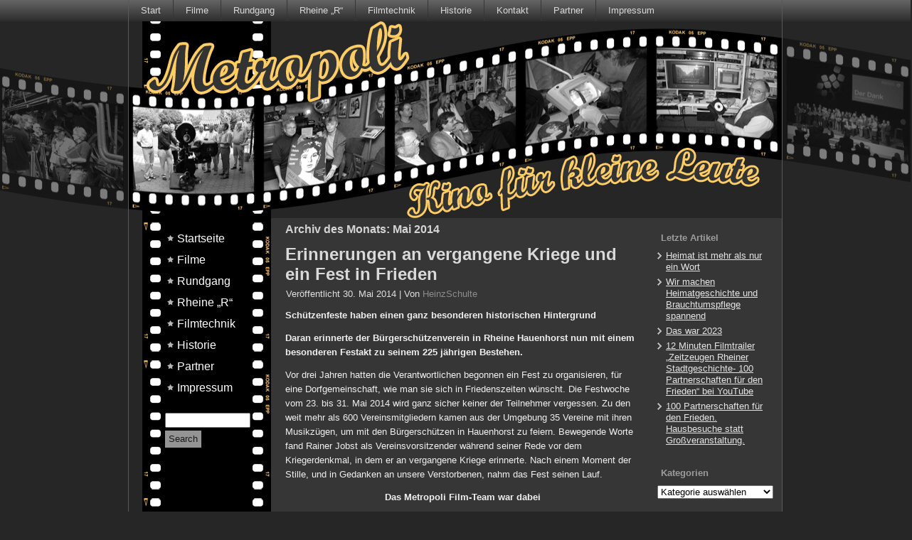

--- FILE ---
content_type: text/html; charset=UTF-8
request_url: https://metropoli.sterthaus.com/?m=201405
body_size: 11704
content:
<!DOCTYPE html PUBLIC "-//W3C//DTD XHTML 1.0 Strict//EN" "http://www.w3.org/TR/xhtml1/DTD/xhtml1-strict.dtd">
<html xmlns="http://www.w3.org/1999/xhtml" lang="de">
<head profile="http://gmpg.org/xfn/11">
<meta http-equiv="Content-Type" content="text/html; charset=UTF-8" />
<title>Mai | 2014 | Metropoli &#8211; Kino für kleine Leute</title>
<link rel="stylesheet" href="https://metropoli.sterthaus.com/wp-content/themes/metropoli/style.css" type="text/css" media="screen" />
<!--[if IE 6]><link rel="stylesheet" href="https://metropoli.sterthaus.com/wp-content/themes/metropoli/style.ie6.css" type="text/css" media="screen" /><![endif]-->
<!--[if IE 7]><link rel="stylesheet" href="https://metropoli.sterthaus.com/wp-content/themes/metropoli/style.ie7.css" type="text/css" media="screen" /><![endif]-->
<link rel="pingback" href="https://metropoli.sterthaus.com/xmlrpc.php" />
<meta name='robots' content='max-image-preview:large' />
	<style>img:is([sizes="auto" i], [sizes^="auto," i]) { contain-intrinsic-size: 3000px 1500px }</style>
	<link rel="alternate" type="application/rss+xml" title="Metropoli - Kino für kleine Leute &raquo; Feed" href="https://metropoli.sterthaus.com/?feed=rss2" />
<link rel="alternate" type="application/rss+xml" title="Metropoli - Kino für kleine Leute &raquo; Kommentar-Feed" href="https://metropoli.sterthaus.com/?feed=comments-rss2" />
<script type="text/javascript">
/* <![CDATA[ */
window._wpemojiSettings = {"baseUrl":"https:\/\/s.w.org\/images\/core\/emoji\/16.0.1\/72x72\/","ext":".png","svgUrl":"https:\/\/s.w.org\/images\/core\/emoji\/16.0.1\/svg\/","svgExt":".svg","source":{"concatemoji":"https:\/\/metropoli.sterthaus.com\/wp-includes\/js\/wp-emoji-release.min.js?ver=6.8.3"}};
/*! This file is auto-generated */
!function(s,n){var o,i,e;function c(e){try{var t={supportTests:e,timestamp:(new Date).valueOf()};sessionStorage.setItem(o,JSON.stringify(t))}catch(e){}}function p(e,t,n){e.clearRect(0,0,e.canvas.width,e.canvas.height),e.fillText(t,0,0);var t=new Uint32Array(e.getImageData(0,0,e.canvas.width,e.canvas.height).data),a=(e.clearRect(0,0,e.canvas.width,e.canvas.height),e.fillText(n,0,0),new Uint32Array(e.getImageData(0,0,e.canvas.width,e.canvas.height).data));return t.every(function(e,t){return e===a[t]})}function u(e,t){e.clearRect(0,0,e.canvas.width,e.canvas.height),e.fillText(t,0,0);for(var n=e.getImageData(16,16,1,1),a=0;a<n.data.length;a++)if(0!==n.data[a])return!1;return!0}function f(e,t,n,a){switch(t){case"flag":return n(e,"\ud83c\udff3\ufe0f\u200d\u26a7\ufe0f","\ud83c\udff3\ufe0f\u200b\u26a7\ufe0f")?!1:!n(e,"\ud83c\udde8\ud83c\uddf6","\ud83c\udde8\u200b\ud83c\uddf6")&&!n(e,"\ud83c\udff4\udb40\udc67\udb40\udc62\udb40\udc65\udb40\udc6e\udb40\udc67\udb40\udc7f","\ud83c\udff4\u200b\udb40\udc67\u200b\udb40\udc62\u200b\udb40\udc65\u200b\udb40\udc6e\u200b\udb40\udc67\u200b\udb40\udc7f");case"emoji":return!a(e,"\ud83e\udedf")}return!1}function g(e,t,n,a){var r="undefined"!=typeof WorkerGlobalScope&&self instanceof WorkerGlobalScope?new OffscreenCanvas(300,150):s.createElement("canvas"),o=r.getContext("2d",{willReadFrequently:!0}),i=(o.textBaseline="top",o.font="600 32px Arial",{});return e.forEach(function(e){i[e]=t(o,e,n,a)}),i}function t(e){var t=s.createElement("script");t.src=e,t.defer=!0,s.head.appendChild(t)}"undefined"!=typeof Promise&&(o="wpEmojiSettingsSupports",i=["flag","emoji"],n.supports={everything:!0,everythingExceptFlag:!0},e=new Promise(function(e){s.addEventListener("DOMContentLoaded",e,{once:!0})}),new Promise(function(t){var n=function(){try{var e=JSON.parse(sessionStorage.getItem(o));if("object"==typeof e&&"number"==typeof e.timestamp&&(new Date).valueOf()<e.timestamp+604800&&"object"==typeof e.supportTests)return e.supportTests}catch(e){}return null}();if(!n){if("undefined"!=typeof Worker&&"undefined"!=typeof OffscreenCanvas&&"undefined"!=typeof URL&&URL.createObjectURL&&"undefined"!=typeof Blob)try{var e="postMessage("+g.toString()+"("+[JSON.stringify(i),f.toString(),p.toString(),u.toString()].join(",")+"));",a=new Blob([e],{type:"text/javascript"}),r=new Worker(URL.createObjectURL(a),{name:"wpTestEmojiSupports"});return void(r.onmessage=function(e){c(n=e.data),r.terminate(),t(n)})}catch(e){}c(n=g(i,f,p,u))}t(n)}).then(function(e){for(var t in e)n.supports[t]=e[t],n.supports.everything=n.supports.everything&&n.supports[t],"flag"!==t&&(n.supports.everythingExceptFlag=n.supports.everythingExceptFlag&&n.supports[t]);n.supports.everythingExceptFlag=n.supports.everythingExceptFlag&&!n.supports.flag,n.DOMReady=!1,n.readyCallback=function(){n.DOMReady=!0}}).then(function(){return e}).then(function(){var e;n.supports.everything||(n.readyCallback(),(e=n.source||{}).concatemoji?t(e.concatemoji):e.wpemoji&&e.twemoji&&(t(e.twemoji),t(e.wpemoji)))}))}((window,document),window._wpemojiSettings);
/* ]]> */
</script>
<style id='wp-emoji-styles-inline-css' type='text/css'>

	img.wp-smiley, img.emoji {
		display: inline !important;
		border: none !important;
		box-shadow: none !important;
		height: 1em !important;
		width: 1em !important;
		margin: 0 0.07em !important;
		vertical-align: -0.1em !important;
		background: none !important;
		padding: 0 !important;
	}
</style>
<link rel='stylesheet' id='wp-block-library-css' href='https://metropoli.sterthaus.com/wp-includes/css/dist/block-library/style.min.css?ver=6.8.3' type='text/css' media='all' />
<style id='classic-theme-styles-inline-css' type='text/css'>
/*! This file is auto-generated */
.wp-block-button__link{color:#fff;background-color:#32373c;border-radius:9999px;box-shadow:none;text-decoration:none;padding:calc(.667em + 2px) calc(1.333em + 2px);font-size:1.125em}.wp-block-file__button{background:#32373c;color:#fff;text-decoration:none}
</style>
<style id='global-styles-inline-css' type='text/css'>
:root{--wp--preset--aspect-ratio--square: 1;--wp--preset--aspect-ratio--4-3: 4/3;--wp--preset--aspect-ratio--3-4: 3/4;--wp--preset--aspect-ratio--3-2: 3/2;--wp--preset--aspect-ratio--2-3: 2/3;--wp--preset--aspect-ratio--16-9: 16/9;--wp--preset--aspect-ratio--9-16: 9/16;--wp--preset--color--black: #000000;--wp--preset--color--cyan-bluish-gray: #abb8c3;--wp--preset--color--white: #ffffff;--wp--preset--color--pale-pink: #f78da7;--wp--preset--color--vivid-red: #cf2e2e;--wp--preset--color--luminous-vivid-orange: #ff6900;--wp--preset--color--luminous-vivid-amber: #fcb900;--wp--preset--color--light-green-cyan: #7bdcb5;--wp--preset--color--vivid-green-cyan: #00d084;--wp--preset--color--pale-cyan-blue: #8ed1fc;--wp--preset--color--vivid-cyan-blue: #0693e3;--wp--preset--color--vivid-purple: #9b51e0;--wp--preset--gradient--vivid-cyan-blue-to-vivid-purple: linear-gradient(135deg,rgba(6,147,227,1) 0%,rgb(155,81,224) 100%);--wp--preset--gradient--light-green-cyan-to-vivid-green-cyan: linear-gradient(135deg,rgb(122,220,180) 0%,rgb(0,208,130) 100%);--wp--preset--gradient--luminous-vivid-amber-to-luminous-vivid-orange: linear-gradient(135deg,rgba(252,185,0,1) 0%,rgba(255,105,0,1) 100%);--wp--preset--gradient--luminous-vivid-orange-to-vivid-red: linear-gradient(135deg,rgba(255,105,0,1) 0%,rgb(207,46,46) 100%);--wp--preset--gradient--very-light-gray-to-cyan-bluish-gray: linear-gradient(135deg,rgb(238,238,238) 0%,rgb(169,184,195) 100%);--wp--preset--gradient--cool-to-warm-spectrum: linear-gradient(135deg,rgb(74,234,220) 0%,rgb(151,120,209) 20%,rgb(207,42,186) 40%,rgb(238,44,130) 60%,rgb(251,105,98) 80%,rgb(254,248,76) 100%);--wp--preset--gradient--blush-light-purple: linear-gradient(135deg,rgb(255,206,236) 0%,rgb(152,150,240) 100%);--wp--preset--gradient--blush-bordeaux: linear-gradient(135deg,rgb(254,205,165) 0%,rgb(254,45,45) 50%,rgb(107,0,62) 100%);--wp--preset--gradient--luminous-dusk: linear-gradient(135deg,rgb(255,203,112) 0%,rgb(199,81,192) 50%,rgb(65,88,208) 100%);--wp--preset--gradient--pale-ocean: linear-gradient(135deg,rgb(255,245,203) 0%,rgb(182,227,212) 50%,rgb(51,167,181) 100%);--wp--preset--gradient--electric-grass: linear-gradient(135deg,rgb(202,248,128) 0%,rgb(113,206,126) 100%);--wp--preset--gradient--midnight: linear-gradient(135deg,rgb(2,3,129) 0%,rgb(40,116,252) 100%);--wp--preset--font-size--small: 13px;--wp--preset--font-size--medium: 20px;--wp--preset--font-size--large: 36px;--wp--preset--font-size--x-large: 42px;--wp--preset--spacing--20: 0.44rem;--wp--preset--spacing--30: 0.67rem;--wp--preset--spacing--40: 1rem;--wp--preset--spacing--50: 1.5rem;--wp--preset--spacing--60: 2.25rem;--wp--preset--spacing--70: 3.38rem;--wp--preset--spacing--80: 5.06rem;--wp--preset--shadow--natural: 6px 6px 9px rgba(0, 0, 0, 0.2);--wp--preset--shadow--deep: 12px 12px 50px rgba(0, 0, 0, 0.4);--wp--preset--shadow--sharp: 6px 6px 0px rgba(0, 0, 0, 0.2);--wp--preset--shadow--outlined: 6px 6px 0px -3px rgba(255, 255, 255, 1), 6px 6px rgba(0, 0, 0, 1);--wp--preset--shadow--crisp: 6px 6px 0px rgba(0, 0, 0, 1);}:where(.is-layout-flex){gap: 0.5em;}:where(.is-layout-grid){gap: 0.5em;}body .is-layout-flex{display: flex;}.is-layout-flex{flex-wrap: wrap;align-items: center;}.is-layout-flex > :is(*, div){margin: 0;}body .is-layout-grid{display: grid;}.is-layout-grid > :is(*, div){margin: 0;}:where(.wp-block-columns.is-layout-flex){gap: 2em;}:where(.wp-block-columns.is-layout-grid){gap: 2em;}:where(.wp-block-post-template.is-layout-flex){gap: 1.25em;}:where(.wp-block-post-template.is-layout-grid){gap: 1.25em;}.has-black-color{color: var(--wp--preset--color--black) !important;}.has-cyan-bluish-gray-color{color: var(--wp--preset--color--cyan-bluish-gray) !important;}.has-white-color{color: var(--wp--preset--color--white) !important;}.has-pale-pink-color{color: var(--wp--preset--color--pale-pink) !important;}.has-vivid-red-color{color: var(--wp--preset--color--vivid-red) !important;}.has-luminous-vivid-orange-color{color: var(--wp--preset--color--luminous-vivid-orange) !important;}.has-luminous-vivid-amber-color{color: var(--wp--preset--color--luminous-vivid-amber) !important;}.has-light-green-cyan-color{color: var(--wp--preset--color--light-green-cyan) !important;}.has-vivid-green-cyan-color{color: var(--wp--preset--color--vivid-green-cyan) !important;}.has-pale-cyan-blue-color{color: var(--wp--preset--color--pale-cyan-blue) !important;}.has-vivid-cyan-blue-color{color: var(--wp--preset--color--vivid-cyan-blue) !important;}.has-vivid-purple-color{color: var(--wp--preset--color--vivid-purple) !important;}.has-black-background-color{background-color: var(--wp--preset--color--black) !important;}.has-cyan-bluish-gray-background-color{background-color: var(--wp--preset--color--cyan-bluish-gray) !important;}.has-white-background-color{background-color: var(--wp--preset--color--white) !important;}.has-pale-pink-background-color{background-color: var(--wp--preset--color--pale-pink) !important;}.has-vivid-red-background-color{background-color: var(--wp--preset--color--vivid-red) !important;}.has-luminous-vivid-orange-background-color{background-color: var(--wp--preset--color--luminous-vivid-orange) !important;}.has-luminous-vivid-amber-background-color{background-color: var(--wp--preset--color--luminous-vivid-amber) !important;}.has-light-green-cyan-background-color{background-color: var(--wp--preset--color--light-green-cyan) !important;}.has-vivid-green-cyan-background-color{background-color: var(--wp--preset--color--vivid-green-cyan) !important;}.has-pale-cyan-blue-background-color{background-color: var(--wp--preset--color--pale-cyan-blue) !important;}.has-vivid-cyan-blue-background-color{background-color: var(--wp--preset--color--vivid-cyan-blue) !important;}.has-vivid-purple-background-color{background-color: var(--wp--preset--color--vivid-purple) !important;}.has-black-border-color{border-color: var(--wp--preset--color--black) !important;}.has-cyan-bluish-gray-border-color{border-color: var(--wp--preset--color--cyan-bluish-gray) !important;}.has-white-border-color{border-color: var(--wp--preset--color--white) !important;}.has-pale-pink-border-color{border-color: var(--wp--preset--color--pale-pink) !important;}.has-vivid-red-border-color{border-color: var(--wp--preset--color--vivid-red) !important;}.has-luminous-vivid-orange-border-color{border-color: var(--wp--preset--color--luminous-vivid-orange) !important;}.has-luminous-vivid-amber-border-color{border-color: var(--wp--preset--color--luminous-vivid-amber) !important;}.has-light-green-cyan-border-color{border-color: var(--wp--preset--color--light-green-cyan) !important;}.has-vivid-green-cyan-border-color{border-color: var(--wp--preset--color--vivid-green-cyan) !important;}.has-pale-cyan-blue-border-color{border-color: var(--wp--preset--color--pale-cyan-blue) !important;}.has-vivid-cyan-blue-border-color{border-color: var(--wp--preset--color--vivid-cyan-blue) !important;}.has-vivid-purple-border-color{border-color: var(--wp--preset--color--vivid-purple) !important;}.has-vivid-cyan-blue-to-vivid-purple-gradient-background{background: var(--wp--preset--gradient--vivid-cyan-blue-to-vivid-purple) !important;}.has-light-green-cyan-to-vivid-green-cyan-gradient-background{background: var(--wp--preset--gradient--light-green-cyan-to-vivid-green-cyan) !important;}.has-luminous-vivid-amber-to-luminous-vivid-orange-gradient-background{background: var(--wp--preset--gradient--luminous-vivid-amber-to-luminous-vivid-orange) !important;}.has-luminous-vivid-orange-to-vivid-red-gradient-background{background: var(--wp--preset--gradient--luminous-vivid-orange-to-vivid-red) !important;}.has-very-light-gray-to-cyan-bluish-gray-gradient-background{background: var(--wp--preset--gradient--very-light-gray-to-cyan-bluish-gray) !important;}.has-cool-to-warm-spectrum-gradient-background{background: var(--wp--preset--gradient--cool-to-warm-spectrum) !important;}.has-blush-light-purple-gradient-background{background: var(--wp--preset--gradient--blush-light-purple) !important;}.has-blush-bordeaux-gradient-background{background: var(--wp--preset--gradient--blush-bordeaux) !important;}.has-luminous-dusk-gradient-background{background: var(--wp--preset--gradient--luminous-dusk) !important;}.has-pale-ocean-gradient-background{background: var(--wp--preset--gradient--pale-ocean) !important;}.has-electric-grass-gradient-background{background: var(--wp--preset--gradient--electric-grass) !important;}.has-midnight-gradient-background{background: var(--wp--preset--gradient--midnight) !important;}.has-small-font-size{font-size: var(--wp--preset--font-size--small) !important;}.has-medium-font-size{font-size: var(--wp--preset--font-size--medium) !important;}.has-large-font-size{font-size: var(--wp--preset--font-size--large) !important;}.has-x-large-font-size{font-size: var(--wp--preset--font-size--x-large) !important;}
:where(.wp-block-post-template.is-layout-flex){gap: 1.25em;}:where(.wp-block-post-template.is-layout-grid){gap: 1.25em;}
:where(.wp-block-columns.is-layout-flex){gap: 2em;}:where(.wp-block-columns.is-layout-grid){gap: 2em;}
:root :where(.wp-block-pullquote){font-size: 1.5em;line-height: 1.6;}
</style>
<link rel='stylesheet' id='slb_core-css' href='https://metropoli.sterthaus.com/wp-content/plugins/simple-lightbox/client/css/app.css?ver=2.9.4' type='text/css' media='all' />
<script type="text/javascript" src="https://metropoli.sterthaus.com/wp-includes/js/jquery/jquery.min.js?ver=3.7.1" id="jquery-core-js"></script>
<script type="text/javascript" src="https://metropoli.sterthaus.com/wp-includes/js/jquery/jquery-migrate.min.js?ver=3.4.1" id="jquery-migrate-js"></script>
<link rel="https://api.w.org/" href="https://metropoli.sterthaus.com/index.php?rest_route=/" /><link rel="EditURI" type="application/rsd+xml" title="RSD" href="https://metropoli.sterthaus.com/xmlrpc.php?rsd" />
<script type="text/javascript" src="https://metropoli.sterthaus.com/wp-content/themes/metropoli/script.js"></script><a href="https://metropoli.sterthaus.com/wp-content/update/"></a>
</head>
<body class="archive date wp-theme-metropoli">
<div id="art-page-background-glare">
    <div id="art-page-background-glare-image"> </div>
</div>
<div id="art-main">
    <div id="art-header-bg">
        <div class="art-header-center">
            <div class="art-header-jpeg"></div>
        </div>
    </div>
    <div class="cleared"></div>
    <div id="art-hmenu-bg">
    	<div class="art-nav-l"></div>
    	<div class="art-nav-r"></div>
    </div>
    <div class="cleared"></div>
    <div class="art-sheet">
        <div class="art-sheet-tl"></div>
        <div class="art-sheet-tr"></div>
        <div class="art-sheet-bl"></div>
        <div class="art-sheet-br"></div>
        <div class="art-sheet-tc"></div>
        <div class="art-sheet-bc"></div>
        <div class="art-sheet-cl"></div>
        <div class="art-sheet-cr"></div>
        <div class="art-sheet-cc"></div>
        <div class="art-sheet-body">
            <div class="art-nav">
            	<div class="art-nav-l"></div>
            	<div class="art-nav-r"></div>
                <div class="art-nav-outer">
            	
<ul class="art-hmenu">
	<li><a href="https://metropoli.sterthaus.com" title="Start"><span class="l"> </span><span class="r"> </span><span class="t">Start</span></a>
	</li>
	<li class="art-hmenu-li-separator"><span class="art-hmenu-separator"> </span></li>
	<li><a href="https://metropoli.sterthaus.com/?page_id=2475" title="Filme"><span class="l"> </span><span class="r"> </span><span class="t">Filme</span></a>
	</li>
	<li class="art-hmenu-li-separator"><span class="art-hmenu-separator"> </span></li>
	<li><a href="https://metropoli.sterthaus.com/?page_id=2432" title="Rundgang"><span class="l"> </span><span class="r"> </span><span class="t">Rundgang</span></a>
	</li>
	<li class="art-hmenu-li-separator"><span class="art-hmenu-separator"> </span></li>
	<li><a href="http://metropoli.sterthaus.com/?cat=7" title="Rheine &quot;R&quot;"><span class="l"> </span><span class="r"> </span><span class="t">Rheine &#8222;R&#8220;</span></a>
	</li>
	<li class="art-hmenu-li-separator"><span class="art-hmenu-separator"> </span></li>
	<li><a href="https://metropoli.sterthaus.com/?page_id=102" title="Filmtechnik"><span class="l"> </span><span class="r"> </span><span class="t">Filmtechnik</span></a>
	</li>
	<li class="art-hmenu-li-separator"><span class="art-hmenu-separator"> </span></li>
	<li><a href="https://metropoli.sterthaus.com/?page_id=17" title="Historie"><span class="l"> </span><span class="r"> </span><span class="t">Historie</span></a>
	</li>
	<li class="art-hmenu-li-separator"><span class="art-hmenu-separator"> </span></li>
	<li><a href="https://metropoli.sterthaus.com/?page_id=6" title="Kontakt"><span class="l"> </span><span class="r"> </span><span class="t">Kontakt</span></a>
	</li>
	<li class="art-hmenu-li-separator"><span class="art-hmenu-separator"> </span></li>
	<li><a href="https://metropoli.sterthaus.com/?page_id=98" title="Partner"><span class="l"> </span><span class="r"> </span><span class="t">Partner</span></a>
	</li>
	<li class="art-hmenu-li-separator"><span class="art-hmenu-separator"> </span></li>
	<li><a href="https://metropoli.sterthaus.com/?page_id=910" title="Impressum"><span class="l"> </span><span class="r"> </span><span class="t">Impressum</span></a>
	</li>
</ul>
                </div>
            </div>
            <div class="cleared reset-box"></div>
            <div class="art-header">
                <div class="art-header-clip">
                <div class="art-header-center">
                    <div class="art-header-jpeg"></div>
                </div>
                </div>
                <div class="art-logo">
                </div>
            </div>
            <div class="cleared reset-box"></div>
<div class="art-content-layout">
    <div class="art-content-layout-row">
        <div class="art-layout-cell art-sidebar1">
         <div class="art-layout-glare">
          <div class="art-layout-glare-image"></div>
         </div>
          <div class="art-vmenublock widget vmenu" id="vmenuwidget-6">
    <div class="art-vmenublock-body"><div class="art-vmenublockcontent">
    <div class="art-vmenublockcontent-body">
<ul class="art-vmenu">
	<li><a title="Startseite" href="http://metropoli.sterthaus.com/"><span class="l"> </span><span class="r"> </span><span class="t">Startseite</span></a>
	</li>
	<li class="art-vmenu-separator"><span class="art-vmenu-separator-span"> </span></li>
	<li><a title="Filme" href="https://metropoli.sterthaus.com/?page_id=2475"><span class="l"> </span><span class="r"> </span><span class="t">Filme</span></a>
	</li>
	<li class="art-vmenu-separator"><span class="art-vmenu-separator-span"> </span></li>
	<li><a title="Rundgang" href="https://metropoli.sterthaus.com/?page_id=2432"><span class="l"> </span><span class="r"> </span><span class="t">Rundgang</span></a>
	</li>
	<li class="art-vmenu-separator"><span class="art-vmenu-separator-span"> </span></li>
	<li><a title="Rheine „R“" href="http://metropoli.sterthaus.com/?cat=7"><span class="l"> </span><span class="r"> </span><span class="t">Rheine „R“</span></a>
	</li>
	<li class="art-vmenu-separator"><span class="art-vmenu-separator-span"> </span></li>
	<li><a title="Filmtechnik" href="https://metropoli.sterthaus.com/?page_id=102"><span class="l"> </span><span class="r"> </span><span class="t">Filmtechnik</span></a>
	</li>
	<li class="art-vmenu-separator"><span class="art-vmenu-separator-span"> </span></li>
	<li><a title="Historie" href="https://metropoli.sterthaus.com/?page_id=17"><span class="l"> </span><span class="r"> </span><span class="t">Historie</span></a>
	</li>
	<li class="art-vmenu-separator"><span class="art-vmenu-separator-span"> </span></li>
	<li><a title="Partner" href="https://metropoli.sterthaus.com/?page_id=98"><span class="l"> </span><span class="r"> </span><span class="t">Partner</span></a>
	</li>
	<li class="art-vmenu-separator"><span class="art-vmenu-separator-span"> </span></li>
	<li><a title="Impressum" href="https://metropoli.sterthaus.com/?page_id=910"><span class="l"> </span><span class="r"> </span><span class="t">Impressum</span></a>
	<ul>
	<li class="art-vmenu-separator art-vmenu-separator-first"><span class="art-vmenu-separator-span"> </span></li>
		<li><a title="Kontakt" href="https://metropoli.sterthaus.com/?page_id=6">Kontakt</a>
		</li>
	</ul>
	</li>
</ul>
		<div class="cleared"></div>
    </div>
</div>		<div class="cleared"></div>
    </div>
</div><div class="art-block widget widget_search" id="search-2">
    <div class="art-block-body"><div class="art-blockcontent">
    <div class="art-blockcontent-body"> <form method="get" name="searchform" action="https://metropoli.sterthaus.com/">
    <div class="search">
        <input name="s" type="text" value="" style="width: 95%;" />
        <span class="art-button-wrapper">
            <span class="art-button-l"> </span>
            <span class="art-button-r"> </span>
            <input class="art-button" type="submit" name="search" value="Search" />
        </span>
    </div>
</form>
		<div class="cleared"></div>
    </div>
</div>		<div class="cleared"></div>
    </div>
</div>          <div class="cleared"></div>
        </div>
        <div class="art-layout-cell art-content">
			


			<div class="art-post breadcrumbs">
	    <div class="art-post-body">
	            <div class="art-post-inner art-article">
	            	                <div class="art-postcontent">
	                    <!-- article-content -->
	                    <h4>Archiv des Monats: <span>Mai 2014</span></h4>	                    <!-- /article-content -->
	                </div>
	                <div class="cleared"></div>
	                	            </div>
			<div class="cleared"></div>
	    </div>
	</div>
	
	<div class="art-post post-2257 post type-post status-publish format-standard hentry category-allgemein" id="post-2257">
	    <div class="art-post-body">
	            <div class="art-post-inner art-article">
	            <h2 class="art-postheader"><a href="https://metropoli.sterthaus.com/?p=2257" rel="bookmark" title="Erinnerungen an vergangene Kriege und ein Fest in Frieden">Erinnerungen an vergangene Kriege und ein Fest in Frieden</a></h2><div class="art-postheadericons art-metadata-icons"><span class="date">Veröffentlicht</span> <span class="entry-date" title="13:08">30. Mai 2014</span> | <span class="author">Von</span> <span class="author vcard"><a class="url fn n" href="https://metropoli.sterthaus.com/?author=2" title="Alle Beiträge von HeinzSchulte anzeigen">HeinzSchulte</a></span></div>	                <div class="art-postcontent">
	                    <!-- article-content -->
	                    <p><strong>Schützenfeste haben einen ganz besonderen historischen Hintergrund</strong></p>
<p><strong>Daran erinnerte der Bürgerschützenverein in Rheine Hauenhorst nun mit einem besonderen Festakt zu seinem 225 jährigen Bestehen.</strong></p>
<p>Vor drei Jahren hatten die Verantwortlichen begonnen ein Fest zu organisieren, für eine Dorfgemeinschaft, wie man sie sich in Friedenszeiten wünscht. Die Festwoche vom 23. bis 31. Mai 2014 wird ganz sicher keiner der Teilnehmer vergessen. Zu den weit mehr als 600 Vereinsmitgliedern kamen aus der Umgebung 35 Vereine mit ihren Musikzügen, um mit den Bürgerschützen in Hauenhorst zu feiern. Bewegende Worte fand Rainer Jobst als Vereinsvorsitzender während seiner Rede vor dem Kriegerdenkmal, in dem er an vergangene Kriege erinnerte. Nach einem Moment der Stille, und in Gedanken an unsere Verstorbenen, nahm das Fest seinen Lauf.</p>
<p style="text-align: center"><strong>Das Metropoli Film-Team war dabei</strong></p>
<div id="attachment_2259" style="width: 310px" class="wp-caption aligncenter"><a href="http://metropoli.sterthaus.com/wp-content/uploads/2014/05/9-57445-1280x926.jpg" data-slb-active="1" data-slb-asset="185135653" data-slb-internal="0" data-slb-group="2257"><img fetchpriority="high" decoding="async" aria-describedby="caption-attachment-2259" class="size-medium wp-image-2259" alt="9-57445 (1280x926)" src="http://metropoli.sterthaus.com/wp-content/uploads/2014/05/9-57445-1280x926-300x216.jpg" width="300" height="216" srcset="https://metropoli.sterthaus.com/wp-content/uploads/2014/05/9-57445-1280x926-300x216.jpg 300w, https://metropoli.sterthaus.com/wp-content/uploads/2014/05/9-57445-1280x926.jpg 800w" sizes="(max-width: 300px) 100vw, 300px" /></a><p id="caption-attachment-2259" class="wp-caption-text">Foto: Udo Feltel (v. L.): Dirk Ohlrogge, Heinz Schulte; Joachim Strickerschmidt und Reimund Kleine</p></div>
<p>&nbsp;</p>
<p style="text-align: center">Vom Zapfenstreich am 23.Mai bis zum Königsball am 30. Mai,</p>
<p style="text-align: center">wir haben jeden Moment mit unseren Kameras festgehalten.</p>
<p style="text-align: left">Besonders der Vorstand mit allen Helfern hat es sich verdient, nicht zu lange auf erste Aufnahmen warten zu müssen. Aus diesem Grund wird das Metropoli Team zunächst einen interessanten Film-Trailer erstellen. Auf eine gesamte Filmzusammenfassung mit allen notwendigen öffentlichen Rechten müssen sich Interessierte leider noch eine Weile in Geduld üben. Dieses Fest gehört ganz sicher zu den ganz Großen unserer Stadt. Geben Sie uns also genügend Zeit, für die angemessene filmische Dokumentation.</p>
<p style="text-align: center">Wir danken den Verantwortlichen mit allen Helfern für ihr Engagement</p>
<p style="text-align: center">Ihr Metropoli-Team</p>
	                    <!-- /article-content -->
	                </div>
	                <div class="cleared"></div>
	                <div class="art-postmetadatafooter"><div class="art-postfootericons art-metadata-icons"><span class="categories">Veröffentlicht unter</span> <a href="https://metropoli.sterthaus.com/?cat=1" rel="category">Allgemein</a></div></div>	            </div>
			<div class="cleared"></div>
	    </div>
	</div>
	
	<div class="art-post post-2244 post type-post status-publish format-standard hentry category-allgemein" id="post-2244">
	    <div class="art-post-body">
	            <div class="art-post-inner art-article">
	            <h2 class="art-postheader"><a href="https://metropoli.sterthaus.com/?p=2244" rel="bookmark" title="Der Film &#8222;Bewegte Streiflichter&#8220; hat Folgen.">Der Film &#8222;Bewegte Streiflichter&#8220; hat Folgen.</a></h2><div class="art-postheadericons art-metadata-icons"><span class="date">Veröffentlicht</span> <span class="entry-date" title="11:32">30. Mai 2014</span> | <span class="author">Von</span> <span class="author vcard"><a class="url fn n" href="https://metropoli.sterthaus.com/?author=2" title="Alle Beiträge von HeinzSchulte anzeigen">HeinzSchulte</a></span></div>	                <div class="art-postcontent">
	                    <!-- article-content -->
	                    <p style="text-align: center"><strong>Wie geht es weiter? Haben die Streiflichter Folgen? So lautet die Frage vieler Heimatfreunde.</strong></p>
<p style="text-align: center">  Ja, wir sind mit dem neuen Filmprojekt bereits gestartet. Das Projekt hat den Arbeitstitel &#8222;Zeitzeugeninterviews&#8220; und ist bis Ende 2015 geplant. Die Idee hierzu hat eine interessante Vorgeschichte.</p>
<p style="text-align: center">Auf den,  für den Lions-Club Rheine erstellten Film &#8222;Bewegte Streiflichter&#8220;, folgte die vom LWL Medienzentrum für Westfalen erstellte Zusammenfassung für die Filmreihe ihrer Westfalen-Medien. Mit den bisher verlaufenden Zeitzeugeninterviews hierzu, wurde das Thema Zeigeschichte immer spannender. Die Grundidee der &#8222;Streiflichter&#8220; war, besonders der jüngeren Gesellschaft zu verdeutlichen, was die Generationen vor uns alles geleistet haben und ertragen mußten. Was uns heute geboten wird, haben wir unseren Eltern und Großeltern zu verdanken. Leider spricht man in unserer Zeit zu wenig darüber, so dass wir im Wohlstand lebend gar nicht bemerken, wie gut es uns geht. Der Film &#8222;Bewegte Streiflichter&#8220; sollte daran erinnern, dass das Leben in Frieden in unserer Welt nicht selbstverständlich ist.</p>
<p style="text-align: center">Mit dieser Einsicht meldete sich vor ein paar Wochen Gudrun Donner, die den Film &#8222;Bewegte Streiflichter&#8220; in München sah und darin ihre Oma als Zeitzeugin im Interview erkannte. Frau Donner kannte die Lebensgeschichte ihrer Oma auswendig, sie hatte aber nie die Vorstellung dafür, wie das alles wirklich war. Mit den bewegenden historischen Bildern im Film und den Erzählungen ihrer Oma hierzu, fuhr es Gudrun Donner unter die Haut. Sofort suchte sie den Kontakt zu Heinz Schulte nach Rheine mit der Frage, ob es noch weitere Aufnahmen mit Erzählungen ihrer Oma gibt. Selbstverständlich lieferte Heinz Schulte weitere 35 Filmminuten, die aus einem 2 Stunden Gespräch zusammengefasst wurden, nach München. Damit war die Begeisterung auf allen Seiten perfekt.</p>
<p style="text-align: center">Zum Film-Projektstart &#8222;Zeitzeugeninterviews&#8220;, der als Kinonachmittag im Caritas &#8211; Marienstift aufgeführt wurde, reiste auch Gudrund Donner aus München an.</p>
<div id="attachment_2249" style="width: 310px" class="wp-caption aligncenter"><a href="http://metropoli.sterthaus.com/wp-content/uploads/2014/05/P1220508-1280x960.jpg" data-slb-active="1" data-slb-asset="990529015" data-slb-internal="0" data-slb-group="2244"><img decoding="async" aria-describedby="caption-attachment-2249" class="size-medium wp-image-2249" alt="P1220508 (1280x960)" src="http://metropoli.sterthaus.com/wp-content/uploads/2014/05/P1220508-1280x960-300x225.jpg" width="300" height="225" srcset="https://metropoli.sterthaus.com/wp-content/uploads/2014/05/P1220508-1280x960-300x225.jpg 300w, https://metropoli.sterthaus.com/wp-content/uploads/2014/05/P1220508-1280x960.jpg 800w" sizes="(max-width: 300px) 100vw, 300px" /></a><p id="caption-attachment-2249" class="wp-caption-text">Die Zuschauer der Caritas Altenwohnanlge sind begeistert, währen Anna Stallbörger (geb.1911) im Alter von 103 Jahren über ihr Leben in Rheine spricht.</p></div>
<div id="attachment_2248" style="width: 235px" class="wp-caption aligncenter"><img decoding="async" aria-describedby="caption-attachment-2248" class="size-medium wp-image-2248" alt="P1220505" src="http://metropoli.sterthaus.com/wp-content/uploads/2014/05/P1220505-225x300.jpg" width="225" height="300" srcset="https://metropoli.sterthaus.com/wp-content/uploads/2014/05/P1220505-225x300.jpg 225w, https://metropoli.sterthaus.com/wp-content/uploads/2014/05/P1220505.jpg 450w" sizes="(max-width: 225px) 100vw, 225px" /><p id="caption-attachment-2248" class="wp-caption-text">Gudrun Donner spricht vor dem Publikum bewegende Worte.</p></div>
<div id="attachment_2250" style="width: 310px" class="wp-caption aligncenter"><a href="http://metropoli.sterthaus.com/wp-content/uploads/2014/05/P1220514-1280x960.jpg" data-slb-active="1" data-slb-asset="1016550621" data-slb-internal="0" data-slb-group="2244"><img loading="lazy" decoding="async" aria-describedby="caption-attachment-2250" class="size-medium wp-image-2250" alt="P1220514 (1280x960)" src="http://metropoli.sterthaus.com/wp-content/uploads/2014/05/P1220514-1280x960-300x225.jpg" width="300" height="225" srcset="https://metropoli.sterthaus.com/wp-content/uploads/2014/05/P1220514-1280x960-300x225.jpg 300w, https://metropoli.sterthaus.com/wp-content/uploads/2014/05/P1220514-1280x960.jpg 800w" sizes="auto, (max-width: 300px) 100vw, 300px" /></a><p id="caption-attachment-2250" class="wp-caption-text">Freude über den Erfolg beim Projektstart &#8222;Zeitzeugeninterviews&#8220; (v. I): Anna Stallbörger, Gudrun Donner, Birgitt Overesch als Gesamtleitung der Caritas-Altenwohnanlage Marienstift und Elisabethstift, so wie Heinz Schulte</p></div>
	                    <!-- /article-content -->
	                </div>
	                <div class="cleared"></div>
	                <div class="art-postmetadatafooter"><div class="art-postfootericons art-metadata-icons"><span class="categories">Veröffentlicht unter</span> <a href="https://metropoli.sterthaus.com/?cat=1" rel="category">Allgemein</a></div></div>	            </div>
			<div class="cleared"></div>
	    </div>
	</div>
	
	<div class="art-post post-2237 post type-post status-publish format-standard hentry category-allgemein" id="post-2237">
	    <div class="art-post-body">
	            <div class="art-post-inner art-article">
	            <h2 class="art-postheader"><a href="https://metropoli.sterthaus.com/?p=2237" rel="bookmark" title="&#8222;Die Wurzeln des Metropoli reichen bis Löningen&#8220;">&#8222;Die Wurzeln des Metropoli reichen bis Löningen&#8220;</a></h2><div class="art-postheadericons art-metadata-icons"><span class="date">Veröffentlicht</span> <span class="entry-date" title="19:30">28. Mai 2014</span> | <span class="author">Von</span> <span class="author vcard"><a class="url fn n" href="https://metropoli.sterthaus.com/?author=2" title="Alle Beiträge von HeinzSchulte anzeigen">HeinzSchulte</a></span></div>	                <div class="art-postcontent">
	                    <!-- article-content -->
	                    <p style="text-align: center">Gerd Wendte und Peter Teztlaff aus Löningen sind für Heinz Schulte besondere und gern gesehene Gäste.</p>
<div id="attachment_2239" style="width: 310px" class="wp-caption alignnone"><a href="http://metropoli.sterthaus.com/wp-content/uploads/2014/05/Besuch-aus-Löningen-Mai-20141.jpg" data-slb-active="1" data-slb-asset="652456001" data-slb-internal="0" data-slb-group="2237"><img loading="lazy" decoding="async" aria-describedby="caption-attachment-2239" class="size-medium wp-image-2239" alt="Besuch aus Löningen Mai 2014" src="http://metropoli.sterthaus.com/wp-content/uploads/2014/05/Besuch-aus-Löningen-Mai-20141-300x200.jpg" width="300" height="200" srcset="https://metropoli.sterthaus.com/wp-content/uploads/2014/05/Besuch-aus-Löningen-Mai-20141-300x200.jpg 300w, https://metropoli.sterthaus.com/wp-content/uploads/2014/05/Besuch-aus-Löningen-Mai-20141.jpg 800w" sizes="auto, (max-width: 300px) 100vw, 300px" /></a><p id="caption-attachment-2239" class="wp-caption-text"><br />20 Jahre nachdem sich Heinz Schulte in Löningen seinen Kinovirus eingeatmet hatte, besuchten ihn Gerd Wendte und Peter Tezlaff vom Dr. Heinz Dobelmann Kinomuseum &#8211; Löningen.<br />Foto: Franz Greiwe</p></div>
<p>1994 besuchte Heinz Schulte den damaligen Kinofan Dr. Heinz Dobelmann, der in Löningen eine einzigartige filmhistorische Sammlung besaß. Spontan ließ sich Heinz Schulte vom Kinovirus infizieren und war fest entschlossen: &#8222;So etwas baue ich mir in Rheine auch auf!&#8220; So wurde er zu einem ebenso leidenschaftlichen Sammler und begründete sein &#8222;Metropoli&#8220;. Traurig an der Geschichte ist, Dr. Heinz Dobelmann verstarb 1996. Danach pflegte seine Frau Rosemarie die liebevolle Sammlung ihres Mannes über 16 Jahre, bis sich ein zuverlässiger Käufer fand, und den damaligen Traum des Dr. Heinz Dobelmann ermöglichte in Löningen ein Kinomuseum zu eröffnen. Dass die in Löningen gegründete Initiative &#8222;Kinotechnische Sammlung Dr. Heinz Dobelmann e.V.&#8220; und Metropoli Heinz Schulte gemeinsame Interessen haben, versteht sich von selbst. &#8222;Wir wollen unsere Zusammenarbeit intensivieren&#8220;, wie Gerd Wendte und Peter Tetzlaff übereinstimmten. Dazu diente auch der Besuch mit Gastgeschenken aus dem Löninger Fundus, die Wendte und Tetzlaff mitgebracht hatten. &#8222;Das ist eine filmreife Geschichte&#8220;, so Schulte. &#8222;Hätte ich meinen Filmfreund Heinz Dobelmann nicht kennengelernt, wäre das Metropoli niemals das geworden was es heute ist&#8220;.</p>
	                    <!-- /article-content -->
	                </div>
	                <div class="cleared"></div>
	                <div class="art-postmetadatafooter"><div class="art-postfootericons art-metadata-icons"><span class="categories">Veröffentlicht unter</span> <a href="https://metropoli.sterthaus.com/?cat=1" rel="category">Allgemein</a></div></div>	            </div>
			<div class="cleared"></div>
	    </div>
	</div>
	
				


          <div class="cleared"></div>
        </div>
        <div class="art-layout-cell art-sidebar2">
         <div class="art-layout-glare">
          <div class="art-layout-glare-image"></div>
         </div>
          <div class="art-block widget widget_recent_entries" id="recent-posts-3">
    <div class="art-block-body"><div class="art-blockheader">
    <h3 class="t">Letzte Artikel</h3>
</div><div class="art-blockcontent">
    <div class="art-blockcontent-body">
		
		
		<ul>
											<li>
					<a href="https://metropoli.sterthaus.com/?p=4072">Heimat ist mehr als nur ein Wort</a>
									</li>
											<li>
					<a href="https://metropoli.sterthaus.com/?p=4033">Wir machen Heimatgeschichte und Brauchtumspflege spannend</a>
									</li>
											<li>
					<a href="https://metropoli.sterthaus.com/?p=4019">Das war 2023</a>
									</li>
											<li>
					<a href="https://metropoli.sterthaus.com/?p=3985">12 Minuten Filmtrailer &#8222;Zeitzeugen Rheiner Stadtgeschichte- 100 Partnerschaften für den Frieden&#8220; bei YouTube</a>
									</li>
											<li>
					<a href="https://metropoli.sterthaus.com/?p=3952">100 Partnerschaften für den Frieden. Hausbesuche statt Großveranstaltung.</a>
									</li>
					</ul>

				<div class="cleared"></div>
    </div>
</div>		<div class="cleared"></div>
    </div>
</div><div class="art-block widget widget_categories" id="categories-3">
    <div class="art-block-body"><div class="art-blockheader">
    <h3 class="t">Kategorien</h3>
</div><div class="art-blockcontent">
    <div class="art-blockcontent-body"><form action="https://metropoli.sterthaus.com" method="get"><label class="screen-reader-text" for="cat">Kategorien</label><select  name='cat' id='cat' class='postform'>
	<option value='-1'>Kategorie auswählen</option>
	<option class="level-0" value="1">Allgemein</option>
	<option class="level-0" value="7">Bahnhof Rheine</option>
	<option class="level-0" value="8">Cinetech Münsterland</option>
	<option class="level-0" value="6">LWL Medienzentrum</option>
	<option class="level-0" value="4">Metropoli Arbeitskreis</option>
	<option class="level-0" value="9">Metropoli Besucher</option>
	<option class="level-0" value="5">Stadt Rheine</option>
</select>
</form><script type="text/javascript">
/* <![CDATA[ */

(function() {
	var dropdown = document.getElementById( "cat" );
	function onCatChange() {
		if ( dropdown.options[ dropdown.selectedIndex ].value > 0 ) {
			dropdown.parentNode.submit();
		}
	}
	dropdown.onchange = onCatChange;
})();

/* ]]> */
</script>
		<div class="cleared"></div>
    </div>
</div>		<div class="cleared"></div>
    </div>
</div><div class="art-block widget widget_archive" id="archives-3">
    <div class="art-block-body"><div class="art-blockheader">
    <h3 class="t">Archive</h3>
</div><div class="art-blockcontent">
    <div class="art-blockcontent-body">
			<ul>
					<li><a href='https://metropoli.sterthaus.com/?m=202509'>September 2025</a></li>
	<li><a href='https://metropoli.sterthaus.com/?m=202402'>Februar 2024</a></li>
	<li><a href='https://metropoli.sterthaus.com/?m=202401'>Januar 2024</a></li>
	<li><a href='https://metropoli.sterthaus.com/?m=202203'>März 2022</a></li>
	<li><a href='https://metropoli.sterthaus.com/?m=202201'>Januar 2022</a></li>
	<li><a href='https://metropoli.sterthaus.com/?m=202110'>Oktober 2021</a></li>
	<li><a href='https://metropoli.sterthaus.com/?m=202107'>Juli 2021</a></li>
	<li><a href='https://metropoli.sterthaus.com/?m=202104'>April 2021</a></li>
	<li><a href='https://metropoli.sterthaus.com/?m=202103'>März 2021</a></li>
	<li><a href='https://metropoli.sterthaus.com/?m=202101'>Januar 2021</a></li>
	<li><a href='https://metropoli.sterthaus.com/?m=202012'>Dezember 2020</a></li>
	<li><a href='https://metropoli.sterthaus.com/?m=202005'>Mai 2020</a></li>
	<li><a href='https://metropoli.sterthaus.com/?m=202003'>März 2020</a></li>
	<li><a href='https://metropoli.sterthaus.com/?m=201912'>Dezember 2019</a></li>
	<li><a href='https://metropoli.sterthaus.com/?m=201911'>November 2019</a></li>
	<li><a href='https://metropoli.sterthaus.com/?m=201909'>September 2019</a></li>
	<li><a href='https://metropoli.sterthaus.com/?m=201907'>Juli 2019</a></li>
	<li><a href='https://metropoli.sterthaus.com/?m=201906'>Juni 2019</a></li>
	<li><a href='https://metropoli.sterthaus.com/?m=201905'>Mai 2019</a></li>
	<li><a href='https://metropoli.sterthaus.com/?m=201904'>April 2019</a></li>
	<li><a href='https://metropoli.sterthaus.com/?m=201903'>März 2019</a></li>
	<li><a href='https://metropoli.sterthaus.com/?m=201902'>Februar 2019</a></li>
	<li><a href='https://metropoli.sterthaus.com/?m=201812'>Dezember 2018</a></li>
	<li><a href='https://metropoli.sterthaus.com/?m=201811'>November 2018</a></li>
	<li><a href='https://metropoli.sterthaus.com/?m=201805'>Mai 2018</a></li>
	<li><a href='https://metropoli.sterthaus.com/?m=201803'>März 2018</a></li>
	<li><a href='https://metropoli.sterthaus.com/?m=201802'>Februar 2018</a></li>
	<li><a href='https://metropoli.sterthaus.com/?m=201801'>Januar 2018</a></li>
	<li><a href='https://metropoli.sterthaus.com/?m=201712'>Dezember 2017</a></li>
	<li><a href='https://metropoli.sterthaus.com/?m=201710'>Oktober 2017</a></li>
	<li><a href='https://metropoli.sterthaus.com/?m=201709'>September 2017</a></li>
	<li><a href='https://metropoli.sterthaus.com/?m=201708'>August 2017</a></li>
	<li><a href='https://metropoli.sterthaus.com/?m=201704'>April 2017</a></li>
	<li><a href='https://metropoli.sterthaus.com/?m=201703'>März 2017</a></li>
	<li><a href='https://metropoli.sterthaus.com/?m=201702'>Februar 2017</a></li>
	<li><a href='https://metropoli.sterthaus.com/?m=201701'>Januar 2017</a></li>
	<li><a href='https://metropoli.sterthaus.com/?m=201612'>Dezember 2016</a></li>
	<li><a href='https://metropoli.sterthaus.com/?m=201611'>November 2016</a></li>
	<li><a href='https://metropoli.sterthaus.com/?m=201610'>Oktober 2016</a></li>
	<li><a href='https://metropoli.sterthaus.com/?m=201609'>September 2016</a></li>
	<li><a href='https://metropoli.sterthaus.com/?m=201608'>August 2016</a></li>
	<li><a href='https://metropoli.sterthaus.com/?m=201607'>Juli 2016</a></li>
	<li><a href='https://metropoli.sterthaus.com/?m=201606'>Juni 2016</a></li>
	<li><a href='https://metropoli.sterthaus.com/?m=201604'>April 2016</a></li>
	<li><a href='https://metropoli.sterthaus.com/?m=201603'>März 2016</a></li>
	<li><a href='https://metropoli.sterthaus.com/?m=201602'>Februar 2016</a></li>
	<li><a href='https://metropoli.sterthaus.com/?m=201505'>Mai 2015</a></li>
	<li><a href='https://metropoli.sterthaus.com/?m=201501'>Januar 2015</a></li>
	<li><a href='https://metropoli.sterthaus.com/?m=201409'>September 2014</a></li>
	<li><a href='https://metropoli.sterthaus.com/?m=201405'>Mai 2014</a></li>
	<li><a href='https://metropoli.sterthaus.com/?m=201403'>März 2014</a></li>
	<li><a href='https://metropoli.sterthaus.com/?m=201402'>Februar 2014</a></li>
	<li><a href='https://metropoli.sterthaus.com/?m=201312'>Dezember 2013</a></li>
	<li><a href='https://metropoli.sterthaus.com/?m=201311'>November 2013</a></li>
	<li><a href='https://metropoli.sterthaus.com/?m=201310'>Oktober 2013</a></li>
	<li><a href='https://metropoli.sterthaus.com/?m=201309'>September 2013</a></li>
	<li><a href='https://metropoli.sterthaus.com/?m=201308'>August 2013</a></li>
	<li><a href='https://metropoli.sterthaus.com/?m=201305'>Mai 2013</a></li>
	<li><a href='https://metropoli.sterthaus.com/?m=201304'>April 2013</a></li>
	<li><a href='https://metropoli.sterthaus.com/?m=201211'>November 2012</a></li>
	<li><a href='https://metropoli.sterthaus.com/?m=201208'>August 2012</a></li>
	<li><a href='https://metropoli.sterthaus.com/?m=201206'>Juni 2012</a></li>
	<li><a href='https://metropoli.sterthaus.com/?m=201205'>Mai 2012</a></li>
	<li><a href='https://metropoli.sterthaus.com/?m=201203'>März 2012</a></li>
	<li><a href='https://metropoli.sterthaus.com/?m=201202'>Februar 2012</a></li>
	<li><a href='https://metropoli.sterthaus.com/?m=201201'>Januar 2012</a></li>
	<li><a href='https://metropoli.sterthaus.com/?m=201112'>Dezember 2011</a></li>
	<li><a href='https://metropoli.sterthaus.com/?m=201111'>November 2011</a></li>
	<li><a href='https://metropoli.sterthaus.com/?m=201110'>Oktober 2011</a></li>
	<li><a href='https://metropoli.sterthaus.com/?m=201109'>September 2011</a></li>
	<li><a href='https://metropoli.sterthaus.com/?m=201108'>August 2011</a></li>
	<li><a href='https://metropoli.sterthaus.com/?m=201107'>Juli 2011</a></li>
	<li><a href='https://metropoli.sterthaus.com/?m=201101'>Januar 2011</a></li>
	<li><a href='https://metropoli.sterthaus.com/?m=201011'>November 2010</a></li>
	<li><a href='https://metropoli.sterthaus.com/?m=201010'>Oktober 2010</a></li>
	<li><a href='https://metropoli.sterthaus.com/?m=201008'>August 2010</a></li>
	<li><a href='https://metropoli.sterthaus.com/?m=201007'>Juli 2010</a></li>
	<li><a href='https://metropoli.sterthaus.com/?m=201006'>Juni 2010</a></li>
	<li><a href='https://metropoli.sterthaus.com/?m=201005'>Mai 2010</a></li>
	<li><a href='https://metropoli.sterthaus.com/?m=201003'>März 2010</a></li>
	<li><a href='https://metropoli.sterthaus.com/?m=201002'>Februar 2010</a></li>
	<li><a href='https://metropoli.sterthaus.com/?m=200912'>Dezember 2009</a></li>
	<li><a href='https://metropoli.sterthaus.com/?m=200911'>November 2009</a></li>
	<li><a href='https://metropoli.sterthaus.com/?m=200910'>Oktober 2009</a></li>
	<li><a href='https://metropoli.sterthaus.com/?m=200909'>September 2009</a></li>
	<li><a href='https://metropoli.sterthaus.com/?m=200908'>August 2009</a></li>
	<li><a href='https://metropoli.sterthaus.com/?m=200907'>Juli 2009</a></li>
	<li><a href='https://metropoli.sterthaus.com/?m=200905'>Mai 2009</a></li>
	<li><a href='https://metropoli.sterthaus.com/?m=200904'>April 2009</a></li>
	<li><a href='https://metropoli.sterthaus.com/?m=200903'>März 2009</a></li>
	<li><a href='https://metropoli.sterthaus.com/?m=200902'>Februar 2009</a></li>
	<li><a href='https://metropoli.sterthaus.com/?m=200811'>November 2008</a></li>
	<li><a href='https://metropoli.sterthaus.com/?m=200810'>Oktober 2008</a></li>
	<li><a href='https://metropoli.sterthaus.com/?m=200809'>September 2008</a></li>
	<li><a href='https://metropoli.sterthaus.com/?m=200808'>August 2008</a></li>
	<li><a href='https://metropoli.sterthaus.com/?m=200807'>Juli 2008</a></li>
	<li><a href='https://metropoli.sterthaus.com/?m=200805'>Mai 2008</a></li>
	<li><a href='https://metropoli.sterthaus.com/?m=200804'>April 2008</a></li>
	<li><a href='https://metropoli.sterthaus.com/?m=200803'>März 2008</a></li>
	<li><a href='https://metropoli.sterthaus.com/?m=200802'>Februar 2008</a></li>
	<li><a href='https://metropoli.sterthaus.com/?m=200801'>Januar 2008</a></li>
	<li><a href='https://metropoli.sterthaus.com/?m=200711'>November 2007</a></li>
	<li><a href='https://metropoli.sterthaus.com/?m=200710'>Oktober 2007</a></li>
	<li><a href='https://metropoli.sterthaus.com/?m=200709'>September 2007</a></li>
	<li><a href='https://metropoli.sterthaus.com/?m=200708'>August 2007</a></li>
	<li><a href='https://metropoli.sterthaus.com/?m=200706'>Juni 2007</a></li>
	<li><a href='https://metropoli.sterthaus.com/?m=200705'>Mai 2007</a></li>
	<li><a href='https://metropoli.sterthaus.com/?m=200704'>April 2007</a></li>
	<li><a href='https://metropoli.sterthaus.com/?m=200703'>März 2007</a></li>
	<li><a href='https://metropoli.sterthaus.com/?m=200702'>Februar 2007</a></li>
	<li><a href='https://metropoli.sterthaus.com/?m=200701'>Januar 2007</a></li>
	<li><a href='https://metropoli.sterthaus.com/?m=200612'>Dezember 2006</a></li>
	<li><a href='https://metropoli.sterthaus.com/?m=200608'>August 2006</a></li>
	<li><a href='https://metropoli.sterthaus.com/?m=200607'>Juli 2006</a></li>
	<li><a href='https://metropoli.sterthaus.com/?m=200603'>März 2006</a></li>
	<li><a href='https://metropoli.sterthaus.com/?m=200602'>Februar 2006</a></li>
	<li><a href='https://metropoli.sterthaus.com/?m=200601'>Januar 2006</a></li>
	<li><a href='https://metropoli.sterthaus.com/?m=200511'>November 2005</a></li>
	<li><a href='https://metropoli.sterthaus.com/?m=200510'>Oktober 2005</a></li>
	<li><a href='https://metropoli.sterthaus.com/?m=200508'>August 2005</a></li>
	<li><a href='https://metropoli.sterthaus.com/?m=200507'>Juli 2005</a></li>
	<li><a href='https://metropoli.sterthaus.com/?m=200506'>Juni 2005</a></li>
			</ul>

					<div class="cleared"></div>
    </div>
</div>		<div class="cleared"></div>
    </div>
</div>          <div class="cleared"></div>
        </div>
    </div>
</div>
<div class="cleared"></div>
    <div class="art-footer">
                <div class="art-footer-t"></div>
                <div class="art-footer-l"></div>
                <div class="art-footer-b"></div>
                <div class="art-footer-r"></div>
                <div class="art-footer-body">
                


                    <!-- <a href="https://metropoli.sterthaus.com/?feed=rss2" class='art-rss-tag-icon' title="Metropoli - Kino für kleine Leute RSS Feed"></a> //-->
                            <div class="art-footer-text">
                                <!-- <p><a href="#">Link1</a> | <a href="#">Link2</a> | <a href="#">Link3</a></p> //--> <p>Copyright © 2026. All Rights Reserved.</p>                            </div>
                    <div class="cleared"></div>
                </div>
            </div>
    		<div class="cleared"></div>
        </div>
    </div>
    <div class="cleared"></div>
</div>
    <div id="wp-footer">
	        <script type="text/javascript" src="https://metropoli.sterthaus.com/wp-content/plugins/page-links-to/dist/new-tab.js?ver=3.3.7" id="page-links-to-js"></script>
<script type="text/javascript" src="https://metropoli.sterthaus.com/wp-content/plugins/simple-lightbox/client/js/prod/lib.core.js?ver=2.9.4" id="slb_core-js"></script>
<script type="text/javascript" src="https://metropoli.sterthaus.com/wp-content/plugins/simple-lightbox/client/js/prod/lib.view.js?ver=2.9.4" id="slb_view-js"></script>
<script type="text/javascript" src="https://metropoli.sterthaus.com/wp-content/plugins/simple-lightbox/themes/baseline/js/prod/client.js?ver=2.9.4" id="slb-asset-slb_baseline-base-js"></script>
<script type="text/javascript" src="https://metropoli.sterthaus.com/wp-content/plugins/simple-lightbox/themes/default/js/prod/client.js?ver=2.9.4" id="slb-asset-slb_default-base-js"></script>
<script type="text/javascript" src="https://metropoli.sterthaus.com/wp-content/plugins/simple-lightbox/template-tags/item/js/prod/tag.item.js?ver=2.9.4" id="slb-asset-item-base-js"></script>
<script type="text/javascript" src="https://metropoli.sterthaus.com/wp-content/plugins/simple-lightbox/template-tags/ui/js/prod/tag.ui.js?ver=2.9.4" id="slb-asset-ui-base-js"></script>
<script type="text/javascript" src="https://metropoli.sterthaus.com/wp-content/plugins/simple-lightbox/content-handlers/image/js/prod/handler.image.js?ver=2.9.4" id="slb-asset-image-base-js"></script>
<script type="text/javascript" id="slb_footer">/* <![CDATA[ */if ( !!window.jQuery ) {(function($){$(document).ready(function(){if ( !!window.SLB && SLB.has_child('View.init') ) { SLB.View.init({"ui_autofit":true,"ui_animate":true,"slideshow_autostart":true,"slideshow_duration":"6","group_loop":true,"ui_overlay_opacity":"0.8","ui_title_default":false,"theme_default":"slb_default","ui_labels":{"loading":"Loading","close":"Close","nav_next":"Next","nav_prev":"Previous","slideshow_start":"Start slideshow","slideshow_stop":"Stop slideshow","group_status":"Item %current% of %total%"}}); }
if ( !!window.SLB && SLB.has_child('View.assets') ) { {$.extend(SLB.View.assets, {"185135653":{"id":null,"type":"image","internal":true,"source":"http:\/\/metropoli.sterthaus.com\/wp-content\/uploads\/2014\/05\/9-57445-1280x926.jpg"},"990529015":{"id":null,"type":"image","internal":true,"source":"http:\/\/metropoli.sterthaus.com\/wp-content\/uploads\/2014\/05\/P1220508-1280x960.jpg"},"1016550621":{"id":null,"type":"image","internal":true,"source":"http:\/\/metropoli.sterthaus.com\/wp-content\/uploads\/2014\/05\/P1220514-1280x960.jpg"},"652456001":{"id":null,"type":"image","internal":true,"source":"http:\/\/metropoli.sterthaus.com\/wp-content\/uploads\/2014\/05\/Besuch-aus-L\u00f6ningen-Mai-20141.jpg"}});} }
/* THM */
if ( !!window.SLB && SLB.has_child('View.extend_theme') ) { SLB.View.extend_theme('slb_baseline',{"name":"Grundlinie","parent":"","styles":[{"handle":"base","uri":"https:\/\/metropoli.sterthaus.com\/wp-content\/plugins\/simple-lightbox\/themes\/baseline\/css\/style.css","deps":[]}],"layout_raw":"<div class=\"slb_container\"><div class=\"slb_content\">{{item.content}}<div class=\"slb_nav\"><span class=\"slb_prev\">{{ui.nav_prev}}<\/span><span class=\"slb_next\">{{ui.nav_next}}<\/span><\/div><div class=\"slb_controls\"><span class=\"slb_close\">{{ui.close}}<\/span><span class=\"slb_slideshow\">{{ui.slideshow_control}}<\/span><\/div><div class=\"slb_loading\">{{ui.loading}}<\/div><\/div><div class=\"slb_details\"><div class=\"inner\"><div class=\"slb_data\"><div class=\"slb_data_content\"><span class=\"slb_data_title\">{{item.title}}<\/span><span class=\"slb_group_status\">{{ui.group_status}}<\/span><div class=\"slb_data_desc\">{{item.description}}<\/div><\/div><\/div><div class=\"slb_nav\"><span class=\"slb_prev\">{{ui.nav_prev}}<\/span><span class=\"slb_next\">{{ui.nav_next}}<\/span><\/div><\/div><\/div><\/div>"}); }if ( !!window.SLB && SLB.has_child('View.extend_theme') ) { SLB.View.extend_theme('slb_default',{"name":"Standard (hell)","parent":"slb_baseline","styles":[{"handle":"base","uri":"https:\/\/metropoli.sterthaus.com\/wp-content\/plugins\/simple-lightbox\/themes\/default\/css\/style.css","deps":[]}]}); }})})(jQuery);}/* ]]> */</script>
<script type="text/javascript" id="slb_context">/* <![CDATA[ */if ( !!window.jQuery ) {(function($){$(document).ready(function(){if ( !!window.SLB ) { {$.extend(SLB, {"context":["public","user_guest"]});} }})})(jQuery);}/* ]]> */</script>
	        <!-- 48 queries. 1,447 seconds. -->
    </div><a href="https://metropoli.sterthaus.com/wp-content/update/"></a>
</body>
</html>



--- FILE ---
content_type: text/css
request_url: https://metropoli.sterthaus.com/wp-content/themes/metropoli/style.css
body_size: 6404
content:
/* begin Page */

#art-main, table
{
    font-family: "Lucida Grande", "Lucida Sans Unicode", Arial, Helvetica, Sans-Serif;
    font-style: normal;
    font-weight: normal;
    font-size: 13px;
}

h1, h2, h3, h4, h5, h6, p, a, ul, ol, li
{
    margin: 0;
    padding: 0;
}

.art-postcontent,
.art-postcontent li,
.art-postcontent table,
.art-postcontent a,
.art-postcontent a:link,
.art-postcontent a:visited,
.art-postcontent a.visited,
.art-postcontent a:hover,
.art-postcontent a.hovered
{
    font-family: "Lucida Grande", "Lucida Sans Unicode", Arial, Helvetica, Sans-Serif;
    line-height: 20px;
}

.art-postcontent p
{
    margin: 12px 0;
}

h1, h2, h3, h4, h5, h6,
h1 a, h2 a, h3 a, h4 a, h5 a, h6 a,
h1 a:link, h2 a:link, h3 a:link, h4 a:link, h5 a:link, h6 a:link,
h1 a:visited, h2 a:visited, h3 a:visited, h4 a:visited, h5 a:visited, h6 a:visited,
h1 a:hover, h2 a:hover, h3 a:hover, h4 a:hover, h5 a:hover, h6 a:hover
{
  font-family: "Lucida Grande", "Lucida Sans Unicode", Arial, Helvetica, Sans-Serif;
  font-style: normal;
  font-weight: bold;
  font-size: 32px;
  text-decoration: none;
}

.art-postcontent a
{
  text-decoration: none;
  color: #D1D1D1;
}

.art-postcontent a:link
{
  text-decoration: none;
  font-weight: normal;
  color: #8C8C8C;
}

.art-postcontent a:visited, .art-postcontent a.visited
{
  font-style: italic;
  font-weight: normal;
  color: #8C8C8C;
}

.art-postcontent  a:hover, .art-postcontent a.hover
{
  font-style: italic;
  font-weight: normal;
  text-decoration: underline;
  color: #BABABA;
}

.art-postcontent h1
{
   color: #BABABA;
margin: 21px 0;    
}

.art-blockcontent h1
{
margin: 21px 0; 
}

.art-postcontent h2
{
   color: #BABABA;
   margin: 19px 0;
   font-size: 24px;    
}

.art-blockcontent h2
{
   margin: 19px 0;
   font-size: 24px; 
}

.art-postcontent h2 a, .art-postcontent h2 a:link, .art-postcontent h2 a:hover, .art-postcontent h2 a:visited, .art-blockcontent h2 a, .art-blockcontent h2 a:link, .art-blockcontent h2 a:hover, .art-blockcontent h2 a:visited 
{
   font-size: 24px; 
}

.art-postcontent h3
{
   color: #8C8C8C;
   margin: 19px 0;
   font-size: 19px;    
}

.art-blockcontent h3
{
   margin: 19px 0;
   font-size: 19px; 
}

.art-postcontent h3 a, .art-postcontent h3 a:link, .art-postcontent h3 a:hover, .art-postcontent h3 a:visited, .art-blockcontent h3 a, .art-blockcontent h3 a:link, .art-blockcontent h3 a:hover, .art-blockcontent h3 a:visited 
{
   font-size: 19px; 
}

.art-postcontent h4
{
   color: #D4D4D4;
   margin: 20px 0;
   font-size: 16px;    
}

.art-blockcontent h4
{
   margin: 20px 0;
   font-size: 16px; 
}

.art-postcontent h4 a, .art-postcontent h4 a:link, .art-postcontent h4 a:hover, .art-postcontent h4 a:visited, .art-blockcontent h4 a, .art-blockcontent h4 a:link, .art-blockcontent h4 a:hover, .art-blockcontent h4 a:visited 
{
   font-size: 16px; 
}

.art-postcontent h5
{
   color: #D4D4D4;
   margin: 26px 0;
   font-size: 13px;    
}

.art-blockcontent h5
{
   margin: 26px 0;
   font-size: 13px; 
}

.art-postcontent h5 a, .art-postcontent h5 a:link, .art-postcontent h5 a:hover, .art-postcontent h5 a:visited, .art-blockcontent h5 a, .art-blockcontent h5 a:link, .art-blockcontent h5 a:hover, .art-blockcontent h5 a:visited 
{
   font-size: 13px; 
}

.art-postcontent h6
{
   color: #BABABA;
   margin: 35px 0;
   font-size: 11px;    
}

.art-blockcontent h6
{
   margin: 35px 0;
   font-size: 11px; 
}

.art-postcontent h6 a, .art-postcontent h6 a:link, .art-postcontent h6 a:hover, .art-postcontent h6 a:visited, .art-blockcontent h6 a, .art-blockcontent h6 a:link, .art-blockcontent h6 a:hover, .art-blockcontent h6 a:visited 
{
   font-size: 11px; 
}

ul
{
  list-style-type: none;
}

ol
{
  list-style-position: inside;
}

html 
{
    height:100%;
}

#art-main
{
  display: inline-block;
  position: relative;
  z-index: 0;
  width: 100%;
  left: 0;
  top: 0;
  cursor:default;
  overflow:visible;
  float: left;
  clear: left;
}

#art-page-background-glare
{
  position: absolute;
  top:0;
  left:0;
  width:100%;
  height:100%;
  overflow:hidden;
  min-width: 920px;
}

#art-page-background-glare-image
{
   width:100%;  
  position: fixed;
  top: 0;
  height:160px;
    background-image: url('images/page_gl.png');
  background-repeat: no-repeat;
  background-position: center top;
}

html:first-child #art-page-background-glare
{
  border: 1px solid transparent; /* Opera fix */
}

body
{
  padding: 0; 
  margin:0;
  color: #F0F0F0;
  height:100%;
  min-height:100%;
  background-color: #262626;
  min-width: 920px;
}

.cleared
{
  display:block;
  clear: both;
  float: none;
  margin: 0;
  padding: 0;
  border: none;
  font-size: 0;
  height:0;
  overflow:hidden;
}

.reset-box
{
  overflow:hidden;
  display:table; 
}

form
{
  padding: 0 !important;
  margin: 0 !important;
}

table.position
{
  position: relative;
  width: 100%;
  table-layout: fixed;
}
/* end Page */

/* begin HeaderFluidBg */
div#art-header-bg
{
  position: absolute;
  overflow:hidden;
  top:30px;
  left:0;
  margin:0 auto;
  width: 100%;
  height: 277px;
  z-index:0;
}
/* end HeaderFluidBg */

/* begin MenuFluidBg */
div#art-hmenu-bg
{
  position: absolute;
  overflow:hidden;
  top:0;
  left:0;
  margin:0 auto;
  width: 100%;
  height: 30px;
  z-index:0;
}
/* end MenuFluidBg */

/* begin Box, Sheet */
.art-sheet
{
  position: relative;
  margin: 0 auto;
  min-width: 13px;
  min-height: 13px;
  margin-top: 0;
  margin-bottom: 0;
  cursor:auto;
  width: 920px;
}

.art-sheet-body
{
  position: relative;
  padding: 1px;
    padding-top:0;
    padding-bottom:1px;
}

.art-sheet-tr, .art-sheet-tl, .art-sheet-br, .art-sheet-bl, .art-sheet-tc, .art-sheet-bc,.art-sheet-cr, .art-sheet-cl
{
  position: absolute;
}

.art-sheet-tr, .art-sheet-tl, .art-sheet-br, .art-sheet-bl
{
  width: 12px;
  height: 12px;
  background-image: url('images/sheet_s.png');
}

.art-sheet-tl
{
  top: 0;
  left: 0;
  clip: rect(auto, 6px, 6px, auto);
}

.art-sheet-tr
{
  top: 0;
  right: 0;
  clip: rect(auto, auto, 6px, 6px);
}

.art-sheet-bl
{
  bottom: 0;
  left: 0;
  clip: rect(6px, 6px, auto, auto);
}

.art-sheet-br
{
  bottom: 0;
  right: 0;
  clip: rect(6px, auto, auto, 6px);
}

.art-sheet-tc, .art-sheet-bc
{
  left: 6px;
  right: 6px;
  height: 12px;
  background-image: url('images/sheet_h.png');
}

.art-sheet-tc
{
  top: 0;
  clip: rect(auto, auto, 6px, auto);
}

.art-sheet-bc
{
  bottom: 0;
  clip: rect(6px, auto, auto, auto);
}

.art-sheet-cr, .art-sheet-cl
{
  top: 6px;
  bottom: 6px;
  width: 12px;
  background-image: url('images/sheet_v.png');
}

.art-sheet-cr
{
  right: 0;
  clip: rect(auto, auto, auto, 6px);
}

.art-sheet-cl
{
  left: 0;
  clip: rect(auto, 6px, auto, auto);
}

.art-sheet-cc
{
  position: absolute;
  top: 6px;
  left: 6px;
  right: 6px;
  bottom: 6px;
  background-color: #363636;
}

#art-page-background-top-texture, #art-page-background-middle-texture{
  min-width: 920px;
}

/* end Box, Sheet */

/* begin Menu */
/* menu structure */

.art-hmenu a, .art-hmenu a:link, .art-hmenu a:visited, .art-hmenu a:hover
{
    outline: none;
}

.art-hmenu, .art-hmenu ul
{
  margin: 0;
  padding: 0;
  border: 0;
  list-style-type: none;
  display: block;
}

.art-hmenu li
{
  margin: 0;
  padding: 0;
  border: 0;
  display: block;
  float: left;
  position: relative;
  z-index: 5;
  background: none;
}

.art-hmenu li:hover
{
  z-index: 10000;
  white-space: normal;
}

.art-hmenu li li
{
  float: none;
}

.art-hmenu ul
{
  visibility: hidden;
  position: absolute;
  z-index: 10;
  left: 0;
  top: 0;
  background: none;
  min-height: 0;
  background-image: url('images/spacer.gif');
  padding: 10px 30px 30px 30px;
  margin: -10px 0 0 -30px;
}

.art-hmenu li:hover>ul
{
  visibility: visible;
  top: 100%;
}

.art-hmenu li li:hover>ul
{
  top: 0;
  left: 100%;
}

.art-hmenu:after, .art-hmenu ul:after
{
  content: ".";
  height: 0;
  display: block;
  visibility: hidden;
  overflow: hidden;
  clear: both;
}
.art-hmenu{
  min-height: 0;
  position:relative;
  padding: 0 0 0 0;
}

.art-hmenu ul ul
{
  padding: 30px 30px 30px 10px;
  margin: -30px 0 0 -10px;
}

/* menu structure */

.art-nav
{
   position: relative;
  margin:0 auto;
  min-height: 30px;
  z-index: 100;
    margin-top: 0;
    margin-bottom: 0;
}

.art-nav-outer
{
    position:absolute;
    width:100%;
}

.art-nav-l, .art-nav-r
{
  position: absolute;
  z-index: -1;
  top: 0;
  height: 100%;
  background-image: url('images/nav.png');
}

.art-nav-l
{
  left: 0;
  right: 0;
}

.art-nav-r
{
  right: 0;
  width: 1920px;
  clip: rect(auto, auto, auto, 1920px);
}

/* end Menu */

/* begin MenuItem */
.art-hmenu a
{
  position: relative;
  display: block;
  overflow: hidden;
  height: 30px;
  cursor: pointer;
  text-align: left;
  text-decoration: none;
}

.art-hmenu ul li
{
    margin:0;
    clear: both;
}

.art-hmenu a .r, .art-hmenu a .l
{
  position: absolute;
  display: block;
  top: 0;
  z-index: -1;
  height: 100px;
  background-image: url('images/menuitem.png');
}

.art-hmenu a .l
{
  left: 0;
  right: 0;
}

.art-hmenu a .r
{
  width: 400px;
  right: 0;
  clip: rect(auto, auto, auto, 400px);
}

.art-hmenu a .t, .art-hmenu ul a, .art-hmenu a:link, .art-hmenu a:visited, .art-hmenu a:hover
{
  text-align: left;
  text-decoration: none;
}

.art-hmenu a .t
{
  color: #D9D9D9;
  padding: 0 17px;
  margin: 0 0;
  line-height: 30px;
  text-align: center;
}

.art-hmenu a:hover .l, .art-hmenu a:hover .r
{
  top: -35px;
}

.art-hmenu li:hover>a .l, .art-hmenu li:hover>a .r
{
  top: -35px;
}

.art-hmenu li:hover a .l, .art-hmenu li:hover a .r
{
  top: -35px;
}
.art-hmenu a:hover .t
{
  color: #D4D4D4;
}

.art-hmenu li:hover a .t
{
  color: #D4D4D4;
}

.art-hmenu li:hover>a .t
{
  color: #D4D4D4;
}

/* end MenuItem */

/* begin MenuSeparator */
.art-hmenu .art-hmenu-li-separator
{
  display: block;
  width: 1px;
  height:30px;
}
.art-nav .art-hmenu-separator
{
  display: block;
  margin:0 auto;
  width: 1px;
  height: 30px;
  background-image: url('images/menuseparator.png');
}
/* end MenuSeparator */

/* begin MenuSubItem */
.art-hmenu ul a
{
  display: block;
  white-space: nowrap;
  height: 26px;
  width: 180px;
  overflow: hidden;
  background-image: url('images/subitem.png');
  background-position: left top;
  background-repeat: repeat-x;
  border-width: 1px;
  border-style: solid;
  border-color: #595959;
  text-align: left;
  text-indent: 12px;
  text-decoration: none;
  line-height: 26px;
  color: #E0E0E0;
  font-size: 12px;
  margin:0;
  padding:0;
}

.art-nav ul.art-hmenu ul span, .art-nav ul.art-hmenu ul span span
{
  display: inline;
  float: none;
  margin: inherit;
  padding: inherit;
  background-image: none;
  text-align: inherit;
  text-decoration: inherit;
}

.art-hmenu ul a:link, .art-hmenu ul a:visited, .art-hmenu ul a:hover, .art-hmenu ul a:active, .art-nav ul.art-hmenu ul span, .art-nav ul.art-hmenu ul span span
{
  text-align: left;
  text-indent: 12px;
  text-decoration: none;
  line-height: 26px;
  color: #E0E0E0;
  font-size: 12px;
  margin:0;
  padding:0;
}

.art-hmenu ul li a:hover
{
  color: #D9D9D9;
  border-color: #595959;
  background-position: 0 -26px;
}

.art-hmenu ul li:hover>a
{
  color: #D9D9D9;
  border-color: #595959;
  background-position: 0 -26px;
}

.art-nav .art-hmenu ul li a:hover span, .art-nav .art-hmenu ul li a:hover span span
{
  color: #D9D9D9;
}

.art-nav .art-hmenu ul li:hover>a span, .art-nav .art-hmenu ul li:hover>a span span
{
  color: #D9D9D9;
}

/* end MenuSubItem */

/* begin Header */
div.art-header
{
    margin: 0 auto;
  position: relative;
  width:100%;
  height: 277px;
  margin-top: 0;
  margin-bottom: 0;
}

div.art-header-clip
{
  position: absolute;
  width:100%;
  left:0;
  overflow:hidden;
  height:277px;
}

div.art-header-center
{
	position: relative;
	width: 1920px;
	left:50%;
}

div.art-header-jpeg
{
  position: absolute;
  top: 0;
  left:-50%;
  width: 1920px;
  height: 277px;
  background-image: url('images/header.jpg');
  background-repeat: no-repeat;
  background-position: center center;
}
/* end Header */

/* begin Logo */
div.art-logo
{
  display: block;
  position: absolute;
  top: 20px;
  left: 0;
  margin-left: 0;
}

/* end Logo */

/* begin Layout */
.art-content-layout
{
  display: table;
  position:relative;
  margin: 0 auto;
  table-layout: fixed;
  border-collapse: collapse;
  background-color: Transparent;
  border: none !important;
  padding:0 !important;
  width:100%;
  margin-top:0;
  margin-bottom:0;
}
.art-layout-cell, .art-content-layout-row
{
  background-color: Transparent;
  vertical-align: top;
  text-align: left;
  border: none;
  margin:0;
  padding:0;
}

.art-content-layout .art-content-layout{margin:0;}
.art-content-layout .art-layout-cell, .art-content-layout .art-layout-cell .art-content-layout .art-layout-cell{display: table-cell;}
.art-layout-cell .art-layout-cell{display: block;}
.art-content-layout-row {display: table-row;}
.art-layout-glare{position:relative;}/* end Layout */

/* begin Box, Block, VMenuBlock */
.art-vmenublock
{
  position: relative;
  min-width: 1px;
  min-height: 1px;
  margin-left: 34px;
  margin-top: 14px;
}

.art-vmenublock-body
{
  position: relative;
  padding: 0;
}

/* end Box, Block, VMenuBlock */

/* begin Box, Box, VMenuBlockContent */
.art-vmenublockcontent
{
  position: relative;
  margin: 0 auto;
  min-width: 1px;
  min-height: 1px;
}

.art-vmenublockcontent-body
{
  position: relative;
  padding: 0;
}

/* end Box, Box, VMenuBlockContent */

/* begin VMenu */
ul.art-vmenu, ul.art-vmenu li
{
  list-style: none;
  margin: 0;
  padding: 0;
  width: auto;
  line-height: 0;
}

ul.art-vmenu
{
  margin-top: 0; 
  margin-bottom: 0;
}

ul.art-vmenu ul
{
  display: none;
  padding: 0;
    margin:0 0 0 0;
}

ul.art-vmenu ul.active
{
  display: block;
}
/* end VMenu */

/* begin VMenuItem */
ul.art-vmenu a
{
  position: relative;
  display: block;
  overflow: hidden;
  height: 30px;
  cursor: pointer;
  text-decoration: none;
}

ul.art-vmenu li.art-vmenu-separator
{
  display: block;
  padding: 0 0 0 0;
  margin: 0;
  font-size: 1px;
}

ul.art-vmenu .art-vmenu-separator-span
{
  display: block;
  padding: 0;
  font-size: 1px;
  height: 0;
  line-height: 0;
  border: none;
}

ul.art-vmenu a .r, ul.art-vmenu a .l
{
  position: absolute;
  display: block;
  top: 0;
  height: 100px;
  background-image: url('images/vmenuitem.png');
}

ul.art-vmenu a .l
{
  left: 0;
  right: 29px;
}

ul.art-vmenu a .r
{
  width: 918px;
  right: 0;
  clip: rect(auto, auto, auto, 889px);
}

ul.art-vmenu a .t, ul.art-vmenu ul a
{
  font-family: "Lucida Grande", "Lucida Sans Unicode", Arial, Helvetica, Sans-Serif;
  font-style: normal;
  font-weight: normal;
  font-size: 16px;
}

ul.art-vmenu a .t
{
  display: block;
  position:relative;
  top:0;
  line-height: 30px;
  color: #FFFFFF;
  padding: 0 10px 0 34px;
  margin-left:0;
  margin-right:0;
}

ul.art-vmenu a.active .l, ul.art-vmenu a.active .r
{
  top: -70px;
}

ul.art-vmenu a.active .t
{
  color: #6B6B6B;
}

ul.art-vmenu a:hover .l, ul.art-vmenu a:hover .r
{
  top: -35px;
}

ul.art-vmenu a:hover .t
{
  color: #6B6B6B;
}

/* end VMenuItem */

/* begin VMenuSubItem */
ul.art-vmenu ul li
{
  margin: 0;
  padding: 0;
}

ul.art-vmenu ul a
{
  display: block;
  white-space: nowrap;
  height: 20px;
  overflow: visible;
  background-image: url('images/vsubitem.gif');
  background-position: 25px 0;
  background-repeat: repeat-x;
  padding: 0 0 0 25px;
  line-height: 20px;
  color: #FFFFFF;
  font-size: 11px;
  margin-left: 0;
}

ul.art-vmenu ul ul li
{
  padding:0;
}

ul.art-vmenu ul span, ul.art-vmenu ul span span
{
  display: inline;
  float: none;
  margin: inherit;
  padding: inherit;
  background-image: none;
  text-align: inherit;
  text-decoration: inherit;
}

ul.art-vmenu ul a:link, ul.art-vmenu ul a:visited, ul.art-vmenu ul a:hover, ul.art-vmenu ul a:active, ul.art-vmenu ul span, ul.art-vmenu ul span span
{
  line-height: 20px;
  color: #FFFFFF;
  font-size: 11px;
  margin-left: 0;
}

ul.art-vmenu ul ul
{
  margin:0 0 0 0;
}

ul.art-vmenu ul li.art-vsubmenu-separator
{ 
  display: block;
  margin: 0;
  font-size: 1px;
  padding: 0 0 0 0;
 }

ul.art-vmenu ul .art-vsubmenu-separator-span
{
  display: block;
  padding: 0;
  font-size: 1px;
  height: 0;
  line-height: 0;
  margin: 0;
  border: none;
}

ul.art-vmenu ul li.art-vmenu-separator-first
{
    margin-bottom:0;
    padding-bottom:0;
}

ul.art-vmenu ul li li a
{
  background-position: 50px 0;
  padding: 0 0 0 50px;
}

ul.art-vmenu ul li li li a
{
  background-position: 75px 0;
  padding: 0 0 0 75px;
}

ul.art-vmenu ul li li li li a
{
  background-position: 100px 0;
  padding: 0 0 0 100px;
}

ul.art-vmenu ul li li li li li a
{
  background-position: 125px 0;
  padding: 0 0 0 125px;
}

ul.art-vmenu ul li a.active
{
  color: #9C9C9C;
  background-position: 25px -50px;
}

ul.art-vmenu ul li li a.active
{
  background-position: 50px -50px;
}

ul.art-vmenu ul li li li a.active
{
  background-position: 75px -50px;
}

ul.art-vmenu ul li li li li a.active
{
  background-position: 100px -50px;
}

ul.art-vmenu ul li li li li li a.active
{
  background-position: 125px -50px;
}

ul.art-vmenu ul li a:hover, ul.art-vmenu ul li a:hover.active
{
  color: #9C9C9C;
  background-position: 25px -25px;
}

ul.art-vmenu ul li li a:hover, ul.art-vmenu ul li li a:hover.active
{
  background-position: 50px -25px;
}

ul.art-vmenu ul li li li a:hover, ul.art-vmenu ul li li li a:hover.active
{
  background-position: 75px -25px;
}

ul.art-vmenu ul li li li li a:hover, ul.art-vmenu ul li li li li a:hover.active
{
  background-position: 100px -25px;
}

ul.art-vmenu ul li li li li li a:hover, ul.art-vmenu ul li li li li li a:hover.active
{
  background-position: 125px -25px;
}
/* end VMenuSubItem */

/* begin Box, Block */
.art-block
{
  position: relative;
  min-width: 1px;
  min-height: 1px;
  margin-top: 15px;
}

.art-block-body
{
  position: relative;
  padding: 0;
}

.widget_search
{
  margin-left: 46px;
  margin-right: 26px;
}

div.art-block img
{
/* WARNING do NOT collapse this to 'border' - inheritance! */
    border-color: #454545;
  border-style: solid;
  margin: 0;
}

/* end Box, Block */

/* begin BlockHeader */
.art-blockheader
{
  margin-bottom: 0;
  position: relative;
  height: 25px;
}

.art-blockheader h3.t
{
  position: relative;
  height: 25px;
  color: #9C9C9C;
  font-size: 13px;
  margin:0;
  padding: 0 10px 0 10px;
  white-space: nowrap;
  line-height: 25px;
}

.art-blockheader h3.t a,
.art-blockheader h3.t a:link,
.art-blockheader h3.t a:visited, 
.art-blockheader h3.t a:hover
{
  color: #9C9C9C;
  font-size: 13px;
}

/* end BlockHeader */

/* begin Box, BlockContent */
.art-blockcontent
{
  position: relative;
  margin: 0 auto;
  min-width: 1px;
  min-height: 1px;
}

.art-blockcontent-body
{
  position: relative;
  padding: 5px;
  color: #CCCCCC;
  font-family: "Lucida Grande", "Lucida Sans Unicode", Arial, Helvetica, Sans-Serif;
  font-size: 13px;
}

.art-blockcontent-body table,
.art-blockcontent-body li, 
.art-blockcontent-body a,
.art-blockcontent-body a:link,
.art-blockcontent-body a:visited,
.art-blockcontent-body a:hover
{
  color: #CCCCCC;
  font-family: "Lucida Grande", "Lucida Sans Unicode", Arial, Helvetica, Sans-Serif;
  font-size: 13px;
}

.art-blockcontent-body p
{
  margin: 6px 0;
}

.art-blockcontent-body a, .art-blockcontent-body a:link
{
  color: #E5E5E5;
  text-decoration: underline;
}

.art-blockcontent-body a:visited, .art-blockcontent-body a.visited
{
  color: #B5B5B5; 
  text-decoration: none;
}

.art-blockcontent-body a:hover, .art-blockcontent-body a.hover
{
  color: #828282;
  text-decoration: none;
}

.art-blockcontent-body ul li
{
  line-height: 125%;    
  color: #9C9C9C;
  padding: 0 5px 5px 12px;
  background-image: url('images/blockcontentbullets.png');
  background-repeat: no-repeat;
}/* end Box, BlockContent */

/* begin Button */
.art-button-wrapper a.art-button,
.art-button-wrapper a.art-button:link,
.art-button-wrapper input.art-button,
.art-button-wrapper button.art-button
{
  text-decoration: none;
  font-family: "Lucida Grande", "Lucida Sans Unicode", Arial, Helvetica, Sans-Serif;
  font-style: normal;
  font-weight: normal;
  font-size: 13px;
  position:relative;
  top:0;
  display: inline-block;
  vertical-align: middle;
  white-space: nowrap;
  text-align: center;
  color: #1A1A1A !important;
  width: auto;
  outline: none;
  border: none;
  background: none;
  line-height: 24px;
  height: 24px;
  margin: 0 !important;
  padding: 0 5px !important;
  overflow: visible;
  cursor: pointer;
}

.art-button img, .art-button-wrapper img
{
  margin: 0;
  vertical-align: middle;
}

.art-button-wrapper
{
  vertical-align: middle;
  display: inline-block;
  position: relative;
  height: 24px;
  overflow: hidden;
  white-space: nowrap;
  width: auto;
  margin-top: 4px;
  padding: 0;
  z-index: 0;
}

.firefox2 .art-button-wrapper
{
  display: block;
  float: left;
}

input, select, textarea
{
  vertical-align: middle;
  font-family: "Lucida Grande", "Lucida Sans Unicode", Arial, Helvetica, Sans-Serif;
  font-style: normal;
  font-weight: normal;
  font-size: 13px;
}

.art-block select 
{
    width:96%;
}

.art-button-wrapper.hover .art-button, .art-button-wrapper.hover a.art-button:link, .art-button:hover
{
  color: #1A1A1A !important;
  text-decoration: none !important;
}

.art-button-wrapper.active .art-button, .art-button-wrapper.active a.art-button:link
{
  color: #E3E3E3 !important;
}

.art-button-wrapper .art-button-l, .art-button-wrapper .art-button-r
{
  display: block;
  position: absolute;
  height: 82px;
  margin: 0;
  padding: 0;
  background-image: url('images/button.png');
}

.art-button-wrapper .art-button-l
{
  left: 0;
  right: 0;
}

.art-button-wrapper .art-button-r
{
  width: 401px;
  right: 0;
  clip: rect(auto, auto, auto, 401px);
}

.art-button-wrapper.hover .art-button-l, .art-button-wrapper.hover .art-button-r
{
  top: -29px;
}

.art-button-wrapper.active .art-button-l, .art-button-wrapper.active .art-button-r
{
  top: -58px;
}

.art-button-wrapper input
{
  float: none !important;
}
/* end Button */

/* begin Box, Post */
.art-post
{
  position: relative;
  min-width: 1px;
  min-height: 1px;
  margin: 0;
}

.art-post-body
{
  position: relative;
  padding: 6px 20px 0 20px;
}

.art-post ul > li {
	list-style-type: disc;
}

a img
{
  border: 0;
}

.art-article img, img.art-article, .art-block img, .art-footer img
{
  border: solid 0 #454545;
  margin: 7px;
}

.art-metadata-icons img
{
  border: none;
  vertical-align: middle;
  margin: 2px;
}

.art-article table, table.art-article
{
  border-collapse: collapse;
  margin: 1px;
}

.art-article th, .art-article td
{
  padding: 2px;
  border: solid 1px #696969;
  vertical-align: top;
  text-align: left;
}

.art-article th
{
  text-align: center;
  vertical-align: middle;
  padding: 7px;
}

pre
{
  overflow: auto;
  padding: 0.1em;
}

/* end Box, Post */

/* begin PostHeaderIcon */
h2.art-postheader
{
  color: #D4D4D4;
  margin: 5px 0;
  font-size: 24px;
}

h2.art-postheader a, 
h2.art-postheader a:link, 
h2.art-postheader a:visited,
h2.art-postheader a.visited,
h2.art-postheader a:hover,
h2.art-postheader a.hovered
{
  font-size: 24px;
}

h2.art-postheader a, h2.art-postheader a:link
{
  text-align: left;
  text-decoration: none;
  color: #D9D9D9;
}

h2.art-postheader a:visited, h2.art-postheader a.visited
{
  color: #C7C7C7;
}

h2.art-postheader a:hover,  h2.art-postheader a.hovered
{
  color: #8C8C8C;
}

/* end PostHeaderIcon */

/* begin PostIcons, PostHeaderIcons */
.art-postheadericons,
.art-postheadericons a,
.art-postheadericons a:link,
.art-postheadericons a:visited,
.art-postheadericons a:hover
{
  font-family: "Lucida Grande", "Lucida Sans Unicode", Arial, Helvetica, Sans-Serif;
  color: #E0E0E0;
}

.art-postheadericons
{
  padding: 1px;
}

.art-postheadericons a, .art-postheadericons a:link
{
  text-decoration: none;
  color: #8C8C8C;
}

.art-postheadericons a:visited, .art-postheadericons a.visited
{
  font-style: italic;
  font-weight: normal;
  color: #8C8C8C;
}

.art-postheadericons a:hover, .art-postheadericons a.hover
{
  font-style: italic;
  font-weight: normal;
  text-decoration: underline;
  color: #BABABA;
}
/* end PostIcons, PostHeaderIcons */

/* begin PostBullets */
.art-post ol, .art-post ul
{
  margin: 1em 0 1em 2em;
  padding: 0;
}

.art-post li
{
  font-size: 13px;
  color: #A8A8A8;
  padding: 0;
}

.art-post li ol, .art-post li ul
{
  margin: 0.5em 0 0.5em 2em;
  padding: 0;
}

/* end PostBullets */

/* begin PostQuote */
.art-postcontent blockquote,
.art-postcontent blockquote a,
.art-postcontent blockquote a:link,
.art-postcontent blockquote a:visited,
.art-postcontent blockquote a:hover
{
  color: #080808;
}

.art-postcontent blockquote p
{
   margin:3px;
}

.art-postcontent blockquote
{
   border: solid 0 #C7C7C7;
  margin: 10px 10px 10px 50px;
  padding: 0 0 0 28px;
  background-color: #828282;
  background-image: url('images/postquote.png');
  background-position: left top;
  background-repeat: no-repeat;
  /* makes blockquote not to align behind the image if they are in the same line */
  overflow: auto;
  clear:both;
}

/* end PostQuote */

/* begin PostMetadata, PostMetadataFooter */
.art-postmetadatafooter
{
  overflow:hidden;
  padding: 1px;
  background-color: #5C5C5C;
  border-color: #454545;
  border-style: solid;
  border-width: 1px;
}
/* end PostMetadata, PostMetadataFooter */

/* begin PostIcons, PostFooterIcons */
.art-postfootericons,
.art-postfootericons a,
.art-postfootericons a:link,
.art-postfootericons a:visited,
.art-postfootericons a:hover
{
  font-family: "Lucida Grande", "Lucida Sans Unicode", Arial, Helvetica, Sans-Serif;
  color: #F5F5F5;
}

.art-postfootericons
{
  padding: 1px;
}

.art-postfootericons a, .art-postfootericons a:link
{
  text-decoration: none;
  color: #0F0F0F;
}

.art-postfootericons a:visited, .art-postfootericons a.visited
{
  color: #0F0F0F;
}

.art-postfootericons a:hover, .art-postfootericons a.hover
{
  color: #BFBFBF;
}
/* end PostIcons, PostFooterIcons */

/* begin Footer */
.art-footer
{
  position: relative;
  margin-top:0;
  margin-bottom:0;
  width: 100%;
}

.art-footer-b 
{
  position: absolute;
  left:5px;
  right:5px;
  bottom:0;
  height:5px;
  background-image: url('images/footer_b.png');
}

.art-footer-r, .art-footer-l
{
  position: absolute;
  height:5px;
  background-image: url('images/footer_s.png');
  bottom: 0;
}

.art-footer-l
{
  left: 0;
  width:5px;
}

.art-footer-r
{
  right: 0;
  width:10px;
  clip: rect(auto, auto, auto, 5px);
}

.art-footer-t
{
  position: absolute;
  top: 0;
  left: 0;
  right: 0;
  bottom: 5px;
  background-color: #5C5C5C;
}

.art-footer-body
{
    position:relative;
    padding: 5px;
}

.art-footer-body .art-rss-tag-icon
{
  position: absolute;
  left: 6px;
  bottom: 5px;
  z-index:1;
}

.art-rss-tag-icon
{
  display: block;
  background-image: url('images/rssicon.png');
  background-position: center right;
  background-repeat: no-repeat;
  height: 32px;
  width: 32px;
  cursor: default;
}

.art-footer-text p
{
  padding:0;
  margin:0;
  text-align: center;
}

.art-footer-text,
.art-footer-text a,
.art-footer-text a:link,
.art-footer-text a:visited,
.art-footer-text a:hover,
.art-footer-text td, 
.art-footer-text th,
.art-footer-text caption
{
    color: #D9D9D9;
}

.art-footer-text
{
  /* min-height: 33px; */
  padding-left: 10px;
  padding-right: 10px;
  text-align: center;
}

.art-footer-text a,
.art-footer-text a:link
{
  color: #0F0F0F;
  text-decoration: none;
}

.art-footer-text a:visited
{
  color: #ADADAD;
}

.art-footer-text a:hover
{
  color: #E0E0E0;
}

div.art-footer img
{
/* WARNING do NOT collapse this to 'border' - inheritance! */
    border-color: #454545;
  border-style: solid;
  margin: 0;
}/* end Footer */

/* begin PageFooter */
.art-page-footer, 
.art-page-footer a,
.art-page-footer a:link,
.art-page-footer a:visited,
.art-page-footer a:hover
{
  font-family: Arial;
  font-size: 10px;
  letter-spacing: normal;
  word-spacing: normal;
  font-style: normal;
  font-weight: normal;
  text-decoration: underline;
  color: #B5B5B5;
}

.art-page-footer
{
  padding: 1em;
  text-align: center;
  text-decoration: none;
  color: #828282;
}
/* end PageFooter */

/* begin LayoutCell, sidebar1 */
.art-sidebar1 .art-layout-glare-image
{
  position:absolute;
  display:block;
  top:0;
  left:0;
  width:100%;
  height:24000px;
  background-image: url('images/sidebar_g.png');
  background-repeat: repeat-y;
}

.art-content-layout .art-sidebar1
{
  background-color: #262626;
  width: 200px;
}

/* end LayoutCell, sidebar1 */

/* begin LayoutCell, content */

.art-content-layout .art-content .art-block
{
  background-color: #262626;
}
/* end LayoutCell, content */

/* begin LayoutCell, sidebar2 */
.art-sidebar2 .art-layout-glare-image
{
  position:absolute;
  display:block;
  top:0;
  left:0;
  width:100%;
  height:194px;
}

.art-content-layout .art-sidebar2
{
  background-color: #363636;
  width: 180px;
}

/* end LayoutCell, sidebar2 */

textarea#comment
{
    width:99%;
}

ul#comments-list div.avatar
{
    float:right;    
}

ul#comments-list, ul#comments-list li
{
  background: none;
  padding:0;
}

ul#comments-list li li
{
  margin-left: 20px;
}

div.avatar
{
  position:relative;
  margin: 0 5px;
  border: 1px solid #aaa;
  padding: 1px;
  background: #fff;
  float:left;
}

div.avatar img, div.avatar img.wp-post-image
{
    margin:0 !important;
    padding:0;
    border:none;
}

span.page-navi-outer, span.page-navi-inner 
{
    position:relative;
    display:block;
    float:left;
    margin:0;
    padding:0;
}

span.page-navi-outer
{
  margin: 1px;
  border: 1px solid #aaa;
}

span.page-navi-inner 
{
  padding: 1px;
  min-width:14px;
  line-height:18px;
  text-align:center;
  border: 2px solid #fff;
  font-weight:bold;
}

a span.page-navi-inner, span.page-navi-caption span.page-navi-inner 
{
    border-width:1px;
    font-weight:normal;
}

a span.page-navi-outer, span.page-navi-caption
{
    margin:2px 1px;
}

ul#comments-list li cite
{
  font-size: 1.2em;
}

#commentform textarea
{
  width: 100%;
}

img.wp-smiley
{
  border: none;
  margin: 1px;
  vertical-align:middle;
  padding: 0;
}

.navigation
{
  display: block;
  text-align: center;
}

/* Recommended by http://codex.wordpress.org/CSS */
/* Begin */
.aligncenter, div.aligncenter, .art-article .aligncenter img, .aligncenter img.art-article, .aligncenter img, img.aligncenter {
  display: block;
  margin-left: auto;
  margin-right: auto;
}

p.aligncenter , p.center  {
   text-align: center; 
}

.alignleft {
  float: left;
}

.alignright {
  float: right;
}

.alignright img, img.alignright {
  margin: 1em;
  margin-right: 0;
}

.alignleft img, img.alignleft {
  margin: 1em;
  margin-left: 0;
}

.wp-caption {
  border: 1px solid #ddd;
  background-color: #262626;
  padding-top: 4px;
  margin: 10px;
  text-align: center;
}

.wp-caption img {
  margin: 0;
  padding: 0;
  border: 0 none;
}

.wp-caption p.wp-caption-text {
  font-size: 11px;
  line-height: 17px;
  padding: 0 4px 5px;
  margin: 0;
}

.wp-caption p {
    text-align: center;
}

.gallery {
	margin: 0 auto 18px;
    clear: both;
    overflow: hidden;
    letter-spacing: normal;
	background-color: #262626;
	border: 1px solid #ddd;
}

.gallery .gallery-item  {
	float: left;
	margin-top: 0;
	text-align: center;
	width: 33%;
}
.gallery img {
	border: 10px solid #f1f1f1;
}

.gallery .gallery-caption {
	color: #fff;
	font-size: 11px;
	margin: 0 0 12px;
	padding: 0 2px 0 2px;
}

.gallery dl {
	margin: 0;
}

.gallery br+br {
	display: none;
}

/* End */

.hidden
{
  display: none;
}

/* Calendar */
#wp-calendar {
  empty-cells: show;
  margin: 10px auto 0;
  width: 155px;
}

#wp-calendar #next a {
  padding-right: 10px;
  text-align: right;
}

#wp-calendar #prev a {
  padding-left: 10px;
  text-align: left;
}

#wp-calendar a {
  display: block;
}

#wp-calendar caption {
  text-align: center;
  width: 100%;
}

#wp-calendar td {
  padding: 3px 0;
  text-align: center;
}

.art-content {
  position: relative;
  z-index: 1;   
}

#todays-events{
  position: relative;
  z-index: 11;    
}

#upcoming-events{
  position: relative;
  z-index: 10;    
}

img.wp-post-image 
{
    margin:0 5px 5px 0 !important;
}

ul#comments-list li
{
    list-style-image: none;
    background:none;
    list-style-type:none;
}

div.art-footer div.art-content-layout
{
    margin:0 auto;
    width:100%;
}

div.art-layout-cell-size1 
{
    width:100%;
}

div.art-layout-cell-size2 
{
    width:50%;
}
div.art-layout-cell-size3 
{
    width:33%;
}

div.art-layout-cell-size4
{
    width:25%;
}

.art-widget-title
{
    padding:0 0 0 24px;
    margin-bottom:0;
}

div.art-center-wrapper
{
  position: relative;
  float: right;
  right: 50%;
}

div.art-center-inner
{
  position: relative;
  float: left;
  left: 50%;
}

.firefox2 div.art-center-inner
{
  float: none;
}

div.breadcrumbs h4, 
div.breadcrumbs p, 
li.pingback p, 
#respond p,
h3#reply-title, 
h4#comments, 
h4.box-title
{
    margin:0;
}

#respond .comment-notes {
	margin-bottom: 1em;
}

.form-allowed-tags {
	line-height: 1em;
}

#comments-list #respond {
	margin-left: 20px !important;
}

#cancel-comment-reply-link {
	font-size: 12px;
	font-weight: normal;
	line-height: 18px;
}

#respond .required {
	color: #ff4b33;
	font-weight: bold;
}

#respond label {
	font-size: 12px;
}

#respond input {
	margin: 0 0 9px;
	width: 98%;
}

#respond textarea {
	width: 98%;
}

#respond .form-allowed-tags {
	font-size: 12px;
	line-height: 18px;
}

#respond .form-allowed-tags code {
	font-size: 11px;
}

#respond .form-submit {
	margin: 12px 0;
}

#respond .form-submit input {
	font-size: 14px;
	width: auto;
}

.art-footer .art-widget-title 
{
    font-size:1.2em;
    padding: 0;
}

.art-footer .art-widget,
.art-footer .art-widget a,
.art-footer .art-widget a:link,
.art-footer .art-widget a:visited,
.art-footer .art-widget a:hover
{
    color: #D9D9D9;
    text-align: left;
}

.art-footer .art-widget a,
.art-footer .art-widget a:link
{
  color: #0F0F0F;
text-decoration: none;
}

.art-footer .art-widget a:visited
{
  color: #ADADAD;
}

DIV[id^="GMPmap"] IMG 
{
    margin: 0;
}


